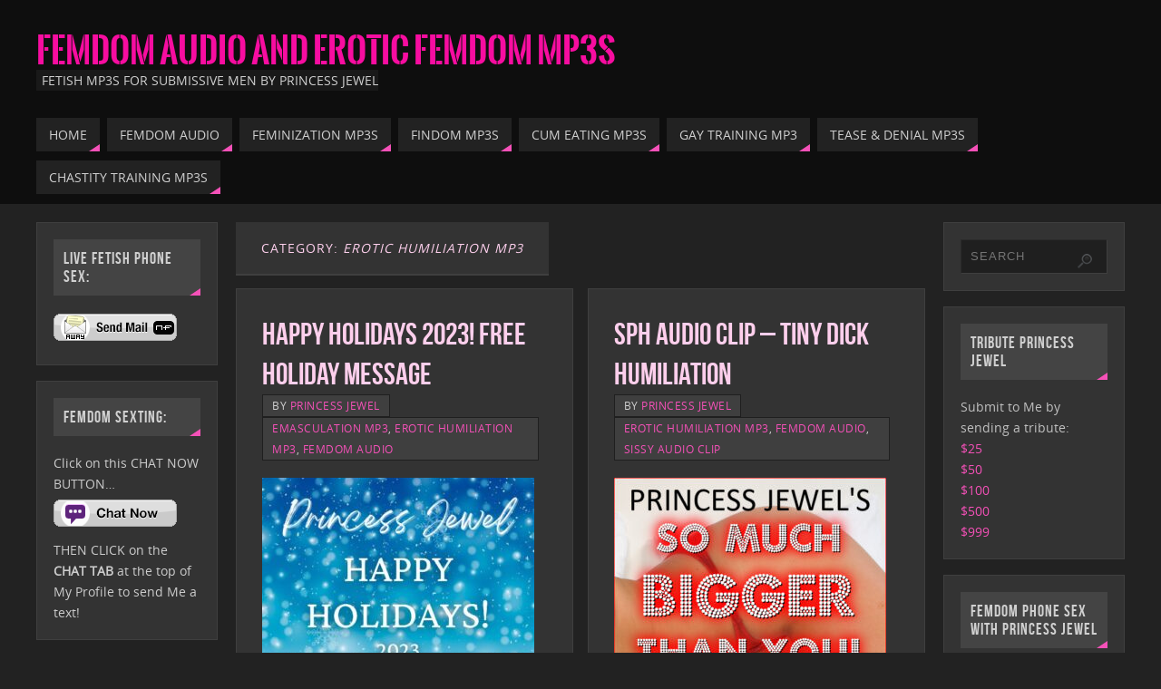

--- FILE ---
content_type: text/html; charset=UTF-8
request_url: http://femdomaudio.com/category/erotic-humiliation-mp3/
body_size: 19187
content:
<!DOCTYPE html>
<html lang="en">
<head>
<meta name="viewport" content="width=device-width, user-scalable=yes, initial-scale=1.0, minimum-scale=1.0, maximum-scale=3.0">
<meta http-equiv="Content-Type" content="text/html; charset=UTF-8" />
<link rel="profile" href="http://gmpg.org/xfn/11" />
<link rel="pingback" href="http://femdomaudio.com/xmlrpc.php" />
<style type="text/css">/* Parabola Custom CSS */</style><meta name='robots' content='index, follow, max-image-preview:large, max-snippet:-1, max-video-preview:-1' />

	<!-- This site is optimized with the Yoast SEO plugin v21.6 - https://yoast.com/wordpress/plugins/seo/ -->
	<title>Erotic Humiliation MP3 Archives - FemDom Audio and Erotic FemDom MP3s</title>
	<link rel="canonical" href="https://femdomaudio.com/category/erotic-humiliation-mp3/" />
	<meta property="og:locale" content="en_US" />
	<meta property="og:type" content="article" />
	<meta property="og:title" content="Erotic Humiliation MP3 Archives - FemDom Audio and Erotic FemDom MP3s" />
	<meta property="og:url" content="https://femdomaudio.com/category/erotic-humiliation-mp3/" />
	<meta property="og:site_name" content="FemDom Audio and Erotic FemDom MP3s" />
	<meta property="og:image" content="http://femdomaudio.com/wp-content/uploads/2019/12/Fem-Dom-Audio.jpg" />
	<meta property="og:image:width" content="440" />
	<meta property="og:image:height" content="220" />
	<meta property="og:image:type" content="image/jpeg" />
	<meta name="twitter:card" content="summary_large_image" />
	<meta name="twitter:site" content="@GoddessJewel" />
	<script type="application/ld+json" class="yoast-schema-graph">{"@context":"https://schema.org","@graph":[{"@type":"CollectionPage","@id":"https://femdomaudio.com/category/erotic-humiliation-mp3/","url":"https://femdomaudio.com/category/erotic-humiliation-mp3/","name":"Erotic Humiliation MP3 Archives - FemDom Audio and Erotic FemDom MP3s","isPartOf":{"@id":"http://femdomaudio.com/#website"},"primaryImageOfPage":{"@id":"https://femdomaudio.com/category/erotic-humiliation-mp3/#primaryimage"},"image":{"@id":"https://femdomaudio.com/category/erotic-humiliation-mp3/#primaryimage"},"thumbnailUrl":"http://femdomaudio.com/wp-content/uploads/2023/10/fun-holiday-2023.jpg","breadcrumb":{"@id":"https://femdomaudio.com/category/erotic-humiliation-mp3/#breadcrumb"},"inLanguage":"en"},{"@type":"ImageObject","inLanguage":"en","@id":"https://femdomaudio.com/category/erotic-humiliation-mp3/#primaryimage","url":"http://femdomaudio.com/wp-content/uploads/2023/10/fun-holiday-2023.jpg","contentUrl":"http://femdomaudio.com/wp-content/uploads/2023/10/fun-holiday-2023.jpg","width":500,"height":500,"caption":"Sexy and Fun FemDom Holiday Greeting From Princess Jewel"},{"@type":"BreadcrumbList","@id":"https://femdomaudio.com/category/erotic-humiliation-mp3/#breadcrumb","itemListElement":[{"@type":"ListItem","position":1,"name":"Home","item":"http://femdomaudio.com/"},{"@type":"ListItem","position":2,"name":"Erotic Humiliation MP3"}]},{"@type":"WebSite","@id":"http://femdomaudio.com/#website","url":"http://femdomaudio.com/","name":"FemDom Audio and Erotic FemDom MP3s","description":"Fetish MP3s for Submissive Men by Princess Jewel","publisher":{"@id":"http://femdomaudio.com/#/schema/person/af2030419c3224419724ca17ace817b1"},"potentialAction":[{"@type":"SearchAction","target":{"@type":"EntryPoint","urlTemplate":"http://femdomaudio.com/?s={search_term_string}"},"query-input":"required name=search_term_string"}],"inLanguage":"en"},{"@type":["Person","Organization"],"@id":"http://femdomaudio.com/#/schema/person/af2030419c3224419724ca17ace817b1","name":"Princess Jewel","image":{"@type":"ImageObject","inLanguage":"en","@id":"http://femdomaudio.com/#/schema/person/image/","url":"https://femdomaudio.com/wp-content/uploads/2019/12/PrincessJewel.jpg","contentUrl":"https://femdomaudio.com/wp-content/uploads/2019/12/PrincessJewel.jpg","width":216,"height":238,"caption":"Princess Jewel"},"logo":{"@id":"http://femdomaudio.com/#/schema/person/image/"},"sameAs":["https://bit.ly/2JvLeid","https://twitter.com/GoddessJewel"]}]}</script>
	<!-- / Yoast SEO plugin. -->


<link rel='dns-prefetch' href='//cdn.jsdelivr.net' />
<link rel="alternate" type="application/rss+xml" title="FemDom Audio and Erotic FemDom MP3s &raquo; Feed" href="http://femdomaudio.com/feed/" />
<link rel="alternate" type="application/rss+xml" title="FemDom Audio and Erotic FemDom MP3s &raquo; Comments Feed" href="http://femdomaudio.com/comments/feed/" />
<link rel="alternate" type="application/rss+xml" title="FemDom Audio and Erotic FemDom MP3s &raquo; Erotic Humiliation MP3 Category Feed" href="http://femdomaudio.com/category/erotic-humiliation-mp3/feed/" />
<style id='wp-img-auto-sizes-contain-inline-css' type='text/css'>
img:is([sizes=auto i],[sizes^="auto," i]){contain-intrinsic-size:3000px 1500px}
/*# sourceURL=wp-img-auto-sizes-contain-inline-css */
</style>
<style id='wp-emoji-styles-inline-css' type='text/css'>

	img.wp-smiley, img.emoji {
		display: inline !important;
		border: none !important;
		box-shadow: none !important;
		height: 1em !important;
		width: 1em !important;
		margin: 0 0.07em !important;
		vertical-align: -0.1em !important;
		background: none !important;
		padding: 0 !important;
	}
/*# sourceURL=wp-emoji-styles-inline-css */
</style>
<style id='wp-block-library-inline-css' type='text/css'>
:root{--wp-block-synced-color:#7a00df;--wp-block-synced-color--rgb:122,0,223;--wp-bound-block-color:var(--wp-block-synced-color);--wp-editor-canvas-background:#ddd;--wp-admin-theme-color:#007cba;--wp-admin-theme-color--rgb:0,124,186;--wp-admin-theme-color-darker-10:#006ba1;--wp-admin-theme-color-darker-10--rgb:0,107,160.5;--wp-admin-theme-color-darker-20:#005a87;--wp-admin-theme-color-darker-20--rgb:0,90,135;--wp-admin-border-width-focus:2px}@media (min-resolution:192dpi){:root{--wp-admin-border-width-focus:1.5px}}.wp-element-button{cursor:pointer}:root .has-very-light-gray-background-color{background-color:#eee}:root .has-very-dark-gray-background-color{background-color:#313131}:root .has-very-light-gray-color{color:#eee}:root .has-very-dark-gray-color{color:#313131}:root .has-vivid-green-cyan-to-vivid-cyan-blue-gradient-background{background:linear-gradient(135deg,#00d084,#0693e3)}:root .has-purple-crush-gradient-background{background:linear-gradient(135deg,#34e2e4,#4721fb 50%,#ab1dfe)}:root .has-hazy-dawn-gradient-background{background:linear-gradient(135deg,#faaca8,#dad0ec)}:root .has-subdued-olive-gradient-background{background:linear-gradient(135deg,#fafae1,#67a671)}:root .has-atomic-cream-gradient-background{background:linear-gradient(135deg,#fdd79a,#004a59)}:root .has-nightshade-gradient-background{background:linear-gradient(135deg,#330968,#31cdcf)}:root .has-midnight-gradient-background{background:linear-gradient(135deg,#020381,#2874fc)}:root{--wp--preset--font-size--normal:16px;--wp--preset--font-size--huge:42px}.has-regular-font-size{font-size:1em}.has-larger-font-size{font-size:2.625em}.has-normal-font-size{font-size:var(--wp--preset--font-size--normal)}.has-huge-font-size{font-size:var(--wp--preset--font-size--huge)}.has-text-align-center{text-align:center}.has-text-align-left{text-align:left}.has-text-align-right{text-align:right}.has-fit-text{white-space:nowrap!important}#end-resizable-editor-section{display:none}.aligncenter{clear:both}.items-justified-left{justify-content:flex-start}.items-justified-center{justify-content:center}.items-justified-right{justify-content:flex-end}.items-justified-space-between{justify-content:space-between}.screen-reader-text{border:0;clip-path:inset(50%);height:1px;margin:-1px;overflow:hidden;padding:0;position:absolute;width:1px;word-wrap:normal!important}.screen-reader-text:focus{background-color:#ddd;clip-path:none;color:#444;display:block;font-size:1em;height:auto;left:5px;line-height:normal;padding:15px 23px 14px;text-decoration:none;top:5px;width:auto;z-index:100000}html :where(.has-border-color){border-style:solid}html :where([style*=border-top-color]){border-top-style:solid}html :where([style*=border-right-color]){border-right-style:solid}html :where([style*=border-bottom-color]){border-bottom-style:solid}html :where([style*=border-left-color]){border-left-style:solid}html :where([style*=border-width]){border-style:solid}html :where([style*=border-top-width]){border-top-style:solid}html :where([style*=border-right-width]){border-right-style:solid}html :where([style*=border-bottom-width]){border-bottom-style:solid}html :where([style*=border-left-width]){border-left-style:solid}html :where(img[class*=wp-image-]){height:auto;max-width:100%}:where(figure){margin:0 0 1em}html :where(.is-position-sticky){--wp-admin--admin-bar--position-offset:var(--wp-admin--admin-bar--height,0px)}@media screen and (max-width:600px){html :where(.is-position-sticky){--wp-admin--admin-bar--position-offset:0px}}

/*# sourceURL=wp-block-library-inline-css */
</style><style id='wp-block-image-inline-css' type='text/css'>
.wp-block-image>a,.wp-block-image>figure>a{display:inline-block}.wp-block-image img{box-sizing:border-box;height:auto;max-width:100%;vertical-align:bottom}@media not (prefers-reduced-motion){.wp-block-image img.hide{visibility:hidden}.wp-block-image img.show{animation:show-content-image .4s}}.wp-block-image[style*=border-radius] img,.wp-block-image[style*=border-radius]>a{border-radius:inherit}.wp-block-image.has-custom-border img{box-sizing:border-box}.wp-block-image.aligncenter{text-align:center}.wp-block-image.alignfull>a,.wp-block-image.alignwide>a{width:100%}.wp-block-image.alignfull img,.wp-block-image.alignwide img{height:auto;width:100%}.wp-block-image .aligncenter,.wp-block-image .alignleft,.wp-block-image .alignright,.wp-block-image.aligncenter,.wp-block-image.alignleft,.wp-block-image.alignright{display:table}.wp-block-image .aligncenter>figcaption,.wp-block-image .alignleft>figcaption,.wp-block-image .alignright>figcaption,.wp-block-image.aligncenter>figcaption,.wp-block-image.alignleft>figcaption,.wp-block-image.alignright>figcaption{caption-side:bottom;display:table-caption}.wp-block-image .alignleft{float:left;margin:.5em 1em .5em 0}.wp-block-image .alignright{float:right;margin:.5em 0 .5em 1em}.wp-block-image .aligncenter{margin-left:auto;margin-right:auto}.wp-block-image :where(figcaption){margin-bottom:1em;margin-top:.5em}.wp-block-image.is-style-circle-mask img{border-radius:9999px}@supports ((-webkit-mask-image:none) or (mask-image:none)) or (-webkit-mask-image:none){.wp-block-image.is-style-circle-mask img{border-radius:0;-webkit-mask-image:url('data:image/svg+xml;utf8,<svg viewBox="0 0 100 100" xmlns="http://www.w3.org/2000/svg"><circle cx="50" cy="50" r="50"/></svg>');mask-image:url('data:image/svg+xml;utf8,<svg viewBox="0 0 100 100" xmlns="http://www.w3.org/2000/svg"><circle cx="50" cy="50" r="50"/></svg>');mask-mode:alpha;-webkit-mask-position:center;mask-position:center;-webkit-mask-repeat:no-repeat;mask-repeat:no-repeat;-webkit-mask-size:contain;mask-size:contain}}:root :where(.wp-block-image.is-style-rounded img,.wp-block-image .is-style-rounded img){border-radius:9999px}.wp-block-image figure{margin:0}.wp-lightbox-container{display:flex;flex-direction:column;position:relative}.wp-lightbox-container img{cursor:zoom-in}.wp-lightbox-container img:hover+button{opacity:1}.wp-lightbox-container button{align-items:center;backdrop-filter:blur(16px) saturate(180%);background-color:#5a5a5a40;border:none;border-radius:4px;cursor:zoom-in;display:flex;height:20px;justify-content:center;opacity:0;padding:0;position:absolute;right:16px;text-align:center;top:16px;width:20px;z-index:100}@media not (prefers-reduced-motion){.wp-lightbox-container button{transition:opacity .2s ease}}.wp-lightbox-container button:focus-visible{outline:3px auto #5a5a5a40;outline:3px auto -webkit-focus-ring-color;outline-offset:3px}.wp-lightbox-container button:hover{cursor:pointer;opacity:1}.wp-lightbox-container button:focus{opacity:1}.wp-lightbox-container button:focus,.wp-lightbox-container button:hover,.wp-lightbox-container button:not(:hover):not(:active):not(.has-background){background-color:#5a5a5a40;border:none}.wp-lightbox-overlay{box-sizing:border-box;cursor:zoom-out;height:100vh;left:0;overflow:hidden;position:fixed;top:0;visibility:hidden;width:100%;z-index:100000}.wp-lightbox-overlay .close-button{align-items:center;cursor:pointer;display:flex;justify-content:center;min-height:40px;min-width:40px;padding:0;position:absolute;right:calc(env(safe-area-inset-right) + 16px);top:calc(env(safe-area-inset-top) + 16px);z-index:5000000}.wp-lightbox-overlay .close-button:focus,.wp-lightbox-overlay .close-button:hover,.wp-lightbox-overlay .close-button:not(:hover):not(:active):not(.has-background){background:none;border:none}.wp-lightbox-overlay .lightbox-image-container{height:var(--wp--lightbox-container-height);left:50%;overflow:hidden;position:absolute;top:50%;transform:translate(-50%,-50%);transform-origin:top left;width:var(--wp--lightbox-container-width);z-index:9999999999}.wp-lightbox-overlay .wp-block-image{align-items:center;box-sizing:border-box;display:flex;height:100%;justify-content:center;margin:0;position:relative;transform-origin:0 0;width:100%;z-index:3000000}.wp-lightbox-overlay .wp-block-image img{height:var(--wp--lightbox-image-height);min-height:var(--wp--lightbox-image-height);min-width:var(--wp--lightbox-image-width);width:var(--wp--lightbox-image-width)}.wp-lightbox-overlay .wp-block-image figcaption{display:none}.wp-lightbox-overlay button{background:none;border:none}.wp-lightbox-overlay .scrim{background-color:#fff;height:100%;opacity:.9;position:absolute;width:100%;z-index:2000000}.wp-lightbox-overlay.active{visibility:visible}@media not (prefers-reduced-motion){.wp-lightbox-overlay.active{animation:turn-on-visibility .25s both}.wp-lightbox-overlay.active img{animation:turn-on-visibility .35s both}.wp-lightbox-overlay.show-closing-animation:not(.active){animation:turn-off-visibility .35s both}.wp-lightbox-overlay.show-closing-animation:not(.active) img{animation:turn-off-visibility .25s both}.wp-lightbox-overlay.zoom.active{animation:none;opacity:1;visibility:visible}.wp-lightbox-overlay.zoom.active .lightbox-image-container{animation:lightbox-zoom-in .4s}.wp-lightbox-overlay.zoom.active .lightbox-image-container img{animation:none}.wp-lightbox-overlay.zoom.active .scrim{animation:turn-on-visibility .4s forwards}.wp-lightbox-overlay.zoom.show-closing-animation:not(.active){animation:none}.wp-lightbox-overlay.zoom.show-closing-animation:not(.active) .lightbox-image-container{animation:lightbox-zoom-out .4s}.wp-lightbox-overlay.zoom.show-closing-animation:not(.active) .lightbox-image-container img{animation:none}.wp-lightbox-overlay.zoom.show-closing-animation:not(.active) .scrim{animation:turn-off-visibility .4s forwards}}@keyframes show-content-image{0%{visibility:hidden}99%{visibility:hidden}to{visibility:visible}}@keyframes turn-on-visibility{0%{opacity:0}to{opacity:1}}@keyframes turn-off-visibility{0%{opacity:1;visibility:visible}99%{opacity:0;visibility:visible}to{opacity:0;visibility:hidden}}@keyframes lightbox-zoom-in{0%{transform:translate(calc((-100vw + var(--wp--lightbox-scrollbar-width))/2 + var(--wp--lightbox-initial-left-position)),calc(-50vh + var(--wp--lightbox-initial-top-position))) scale(var(--wp--lightbox-scale))}to{transform:translate(-50%,-50%) scale(1)}}@keyframes lightbox-zoom-out{0%{transform:translate(-50%,-50%) scale(1);visibility:visible}99%{visibility:visible}to{transform:translate(calc((-100vw + var(--wp--lightbox-scrollbar-width))/2 + var(--wp--lightbox-initial-left-position)),calc(-50vh + var(--wp--lightbox-initial-top-position))) scale(var(--wp--lightbox-scale));visibility:hidden}}
/*# sourceURL=http://femdomaudio.com/wp-includes/blocks/image/style.min.css */
</style>
<style id='wp-block-paragraph-inline-css' type='text/css'>
.is-small-text{font-size:.875em}.is-regular-text{font-size:1em}.is-large-text{font-size:2.25em}.is-larger-text{font-size:3em}.has-drop-cap:not(:focus):first-letter{float:left;font-size:8.4em;font-style:normal;font-weight:100;line-height:.68;margin:.05em .1em 0 0;text-transform:uppercase}body.rtl .has-drop-cap:not(:focus):first-letter{float:none;margin-left:.1em}p.has-drop-cap.has-background{overflow:hidden}:root :where(p.has-background){padding:1.25em 2.375em}:where(p.has-text-color:not(.has-link-color)) a{color:inherit}p.has-text-align-left[style*="writing-mode:vertical-lr"],p.has-text-align-right[style*="writing-mode:vertical-rl"]{rotate:180deg}
/*# sourceURL=http://femdomaudio.com/wp-includes/blocks/paragraph/style.min.css */
</style>
<style id='global-styles-inline-css' type='text/css'>
:root{--wp--preset--aspect-ratio--square: 1;--wp--preset--aspect-ratio--4-3: 4/3;--wp--preset--aspect-ratio--3-4: 3/4;--wp--preset--aspect-ratio--3-2: 3/2;--wp--preset--aspect-ratio--2-3: 2/3;--wp--preset--aspect-ratio--16-9: 16/9;--wp--preset--aspect-ratio--9-16: 9/16;--wp--preset--color--black: #000000;--wp--preset--color--cyan-bluish-gray: #abb8c3;--wp--preset--color--white: #ffffff;--wp--preset--color--pale-pink: #f78da7;--wp--preset--color--vivid-red: #cf2e2e;--wp--preset--color--luminous-vivid-orange: #ff6900;--wp--preset--color--luminous-vivid-amber: #fcb900;--wp--preset--color--light-green-cyan: #7bdcb5;--wp--preset--color--vivid-green-cyan: #00d084;--wp--preset--color--pale-cyan-blue: #8ed1fc;--wp--preset--color--vivid-cyan-blue: #0693e3;--wp--preset--color--vivid-purple: #9b51e0;--wp--preset--gradient--vivid-cyan-blue-to-vivid-purple: linear-gradient(135deg,rgb(6,147,227) 0%,rgb(155,81,224) 100%);--wp--preset--gradient--light-green-cyan-to-vivid-green-cyan: linear-gradient(135deg,rgb(122,220,180) 0%,rgb(0,208,130) 100%);--wp--preset--gradient--luminous-vivid-amber-to-luminous-vivid-orange: linear-gradient(135deg,rgb(252,185,0) 0%,rgb(255,105,0) 100%);--wp--preset--gradient--luminous-vivid-orange-to-vivid-red: linear-gradient(135deg,rgb(255,105,0) 0%,rgb(207,46,46) 100%);--wp--preset--gradient--very-light-gray-to-cyan-bluish-gray: linear-gradient(135deg,rgb(238,238,238) 0%,rgb(169,184,195) 100%);--wp--preset--gradient--cool-to-warm-spectrum: linear-gradient(135deg,rgb(74,234,220) 0%,rgb(151,120,209) 20%,rgb(207,42,186) 40%,rgb(238,44,130) 60%,rgb(251,105,98) 80%,rgb(254,248,76) 100%);--wp--preset--gradient--blush-light-purple: linear-gradient(135deg,rgb(255,206,236) 0%,rgb(152,150,240) 100%);--wp--preset--gradient--blush-bordeaux: linear-gradient(135deg,rgb(254,205,165) 0%,rgb(254,45,45) 50%,rgb(107,0,62) 100%);--wp--preset--gradient--luminous-dusk: linear-gradient(135deg,rgb(255,203,112) 0%,rgb(199,81,192) 50%,rgb(65,88,208) 100%);--wp--preset--gradient--pale-ocean: linear-gradient(135deg,rgb(255,245,203) 0%,rgb(182,227,212) 50%,rgb(51,167,181) 100%);--wp--preset--gradient--electric-grass: linear-gradient(135deg,rgb(202,248,128) 0%,rgb(113,206,126) 100%);--wp--preset--gradient--midnight: linear-gradient(135deg,rgb(2,3,129) 0%,rgb(40,116,252) 100%);--wp--preset--font-size--small: 13px;--wp--preset--font-size--medium: 20px;--wp--preset--font-size--large: 36px;--wp--preset--font-size--x-large: 42px;--wp--preset--spacing--20: 0.44rem;--wp--preset--spacing--30: 0.67rem;--wp--preset--spacing--40: 1rem;--wp--preset--spacing--50: 1.5rem;--wp--preset--spacing--60: 2.25rem;--wp--preset--spacing--70: 3.38rem;--wp--preset--spacing--80: 5.06rem;--wp--preset--shadow--natural: 6px 6px 9px rgba(0, 0, 0, 0.2);--wp--preset--shadow--deep: 12px 12px 50px rgba(0, 0, 0, 0.4);--wp--preset--shadow--sharp: 6px 6px 0px rgba(0, 0, 0, 0.2);--wp--preset--shadow--outlined: 6px 6px 0px -3px rgb(255, 255, 255), 6px 6px rgb(0, 0, 0);--wp--preset--shadow--crisp: 6px 6px 0px rgb(0, 0, 0);}:where(.is-layout-flex){gap: 0.5em;}:where(.is-layout-grid){gap: 0.5em;}body .is-layout-flex{display: flex;}.is-layout-flex{flex-wrap: wrap;align-items: center;}.is-layout-flex > :is(*, div){margin: 0;}body .is-layout-grid{display: grid;}.is-layout-grid > :is(*, div){margin: 0;}:where(.wp-block-columns.is-layout-flex){gap: 2em;}:where(.wp-block-columns.is-layout-grid){gap: 2em;}:where(.wp-block-post-template.is-layout-flex){gap: 1.25em;}:where(.wp-block-post-template.is-layout-grid){gap: 1.25em;}.has-black-color{color: var(--wp--preset--color--black) !important;}.has-cyan-bluish-gray-color{color: var(--wp--preset--color--cyan-bluish-gray) !important;}.has-white-color{color: var(--wp--preset--color--white) !important;}.has-pale-pink-color{color: var(--wp--preset--color--pale-pink) !important;}.has-vivid-red-color{color: var(--wp--preset--color--vivid-red) !important;}.has-luminous-vivid-orange-color{color: var(--wp--preset--color--luminous-vivid-orange) !important;}.has-luminous-vivid-amber-color{color: var(--wp--preset--color--luminous-vivid-amber) !important;}.has-light-green-cyan-color{color: var(--wp--preset--color--light-green-cyan) !important;}.has-vivid-green-cyan-color{color: var(--wp--preset--color--vivid-green-cyan) !important;}.has-pale-cyan-blue-color{color: var(--wp--preset--color--pale-cyan-blue) !important;}.has-vivid-cyan-blue-color{color: var(--wp--preset--color--vivid-cyan-blue) !important;}.has-vivid-purple-color{color: var(--wp--preset--color--vivid-purple) !important;}.has-black-background-color{background-color: var(--wp--preset--color--black) !important;}.has-cyan-bluish-gray-background-color{background-color: var(--wp--preset--color--cyan-bluish-gray) !important;}.has-white-background-color{background-color: var(--wp--preset--color--white) !important;}.has-pale-pink-background-color{background-color: var(--wp--preset--color--pale-pink) !important;}.has-vivid-red-background-color{background-color: var(--wp--preset--color--vivid-red) !important;}.has-luminous-vivid-orange-background-color{background-color: var(--wp--preset--color--luminous-vivid-orange) !important;}.has-luminous-vivid-amber-background-color{background-color: var(--wp--preset--color--luminous-vivid-amber) !important;}.has-light-green-cyan-background-color{background-color: var(--wp--preset--color--light-green-cyan) !important;}.has-vivid-green-cyan-background-color{background-color: var(--wp--preset--color--vivid-green-cyan) !important;}.has-pale-cyan-blue-background-color{background-color: var(--wp--preset--color--pale-cyan-blue) !important;}.has-vivid-cyan-blue-background-color{background-color: var(--wp--preset--color--vivid-cyan-blue) !important;}.has-vivid-purple-background-color{background-color: var(--wp--preset--color--vivid-purple) !important;}.has-black-border-color{border-color: var(--wp--preset--color--black) !important;}.has-cyan-bluish-gray-border-color{border-color: var(--wp--preset--color--cyan-bluish-gray) !important;}.has-white-border-color{border-color: var(--wp--preset--color--white) !important;}.has-pale-pink-border-color{border-color: var(--wp--preset--color--pale-pink) !important;}.has-vivid-red-border-color{border-color: var(--wp--preset--color--vivid-red) !important;}.has-luminous-vivid-orange-border-color{border-color: var(--wp--preset--color--luminous-vivid-orange) !important;}.has-luminous-vivid-amber-border-color{border-color: var(--wp--preset--color--luminous-vivid-amber) !important;}.has-light-green-cyan-border-color{border-color: var(--wp--preset--color--light-green-cyan) !important;}.has-vivid-green-cyan-border-color{border-color: var(--wp--preset--color--vivid-green-cyan) !important;}.has-pale-cyan-blue-border-color{border-color: var(--wp--preset--color--pale-cyan-blue) !important;}.has-vivid-cyan-blue-border-color{border-color: var(--wp--preset--color--vivid-cyan-blue) !important;}.has-vivid-purple-border-color{border-color: var(--wp--preset--color--vivid-purple) !important;}.has-vivid-cyan-blue-to-vivid-purple-gradient-background{background: var(--wp--preset--gradient--vivid-cyan-blue-to-vivid-purple) !important;}.has-light-green-cyan-to-vivid-green-cyan-gradient-background{background: var(--wp--preset--gradient--light-green-cyan-to-vivid-green-cyan) !important;}.has-luminous-vivid-amber-to-luminous-vivid-orange-gradient-background{background: var(--wp--preset--gradient--luminous-vivid-amber-to-luminous-vivid-orange) !important;}.has-luminous-vivid-orange-to-vivid-red-gradient-background{background: var(--wp--preset--gradient--luminous-vivid-orange-to-vivid-red) !important;}.has-very-light-gray-to-cyan-bluish-gray-gradient-background{background: var(--wp--preset--gradient--very-light-gray-to-cyan-bluish-gray) !important;}.has-cool-to-warm-spectrum-gradient-background{background: var(--wp--preset--gradient--cool-to-warm-spectrum) !important;}.has-blush-light-purple-gradient-background{background: var(--wp--preset--gradient--blush-light-purple) !important;}.has-blush-bordeaux-gradient-background{background: var(--wp--preset--gradient--blush-bordeaux) !important;}.has-luminous-dusk-gradient-background{background: var(--wp--preset--gradient--luminous-dusk) !important;}.has-pale-ocean-gradient-background{background: var(--wp--preset--gradient--pale-ocean) !important;}.has-electric-grass-gradient-background{background: var(--wp--preset--gradient--electric-grass) !important;}.has-midnight-gradient-background{background: var(--wp--preset--gradient--midnight) !important;}.has-small-font-size{font-size: var(--wp--preset--font-size--small) !important;}.has-medium-font-size{font-size: var(--wp--preset--font-size--medium) !important;}.has-large-font-size{font-size: var(--wp--preset--font-size--large) !important;}.has-x-large-font-size{font-size: var(--wp--preset--font-size--x-large) !important;}
/*# sourceURL=global-styles-inline-css */
</style>

<style id='classic-theme-styles-inline-css' type='text/css'>
/*! This file is auto-generated */
.wp-block-button__link{color:#fff;background-color:#32373c;border-radius:9999px;box-shadow:none;text-decoration:none;padding:calc(.667em + 2px) calc(1.333em + 2px);font-size:1.125em}.wp-block-file__button{background:#32373c;color:#fff;text-decoration:none}
/*# sourceURL=/wp-includes/css/classic-themes.min.css */
</style>
<link rel='stylesheet' id='parabola-fonts-css' href='http://femdomaudio.com/wp-content/themes/parabola/fonts/fontfaces.css?ver=2.4.0.1' type='text/css' media='all' />
<link rel='stylesheet' id='parabola-style-css' href='http://femdomaudio.com/wp-content/themes/parabola/style.css?ver=2.4.0.1' type='text/css' media='all' />
<style id='parabola-style-inline-css' type='text/css'>
#header, #main, .topmenu, #colophon, #footer2-inner { max-width: 1200px; } #container.one-column { } #container.two-columns-right #secondary { width:400px; float:right; } #container.two-columns-right #content { width:780px; float:left; } /*fallback*/ #container.two-columns-right #content { width:calc(100% - 420px); float:left; } #container.two-columns-left #primary { width:400px; float:left; } #container.two-columns-left #content { width:780px; float:right; } /*fallback*/ #container.two-columns-left #content { width:-moz-calc(100% - 420px); float:right; width:-webkit-calc(100% - 420px); width:calc(100% - 420px); } #container.three-columns-right .sidey { width:200px; float:left; } #container.three-columns-right #primary { margin-left:20px; margin-right:20px; } #container.three-columns-right #content { width:760px; float:left; } /*fallback*/ #container.three-columns-right #content { width:-moz-calc(100% - 440px); float:left; width:-webkit-calc(100% - 440px); width:calc(100% - 440px);} #container.three-columns-left .sidey { width:200px; float:left; } #container.three-columns-left #secondary {margin-left:20px; margin-right:20px; } #container.three-columns-left #content { width:760px; float:right;} /*fallback*/ #container.three-columns-left #content { width:-moz-calc(100% - 440px); float:right; width:-webkit-calc(100% - 440px); width:calc(100% - 440px); } #container.three-columns-sided .sidey { width:200px; float:left; } #container.three-columns-sided #secondary { float:right; } #container.three-columns-sided #content { width:760px; float:right; /*fallback*/ width:-moz-calc(100% - 440px); float:right; width:-webkit-calc(100% - 440px); float:right; width:calc(100% - 440px); float:right; margin: 0 220px 0 -1200px; } body { font-family: "Open Sans"; } #content h1.entry-title a, #content h2.entry-title a, #content h1.entry-title , #content h2.entry-title, #frontpage .nivo-caption h3, .column-header-image, .column-header-noimage, .columnmore { font-family: "Bebas Neue"; } .widget-title, .widget-title a { line-height: normal; font-family: "Bebas Neue"; } .entry-content h1, .entry-content h2, .entry-content h3, .entry-content h4, .entry-content h5, .entry-content h6, h3#comments-title, #comments #reply-title { font-family: "Yanone Kaffeesatz Regular"; } #site-title span a { font-family: "Oswald Stencil"; } #access ul li a, #access ul li a span { font-family: "Open Sans"; } body { color: #D0D0D0; background-color: #222222 } a { color: #f551b8; } a:hover { color: #fdd3f8; } #header-full { background-color: #0e0e0e; } #site-title span a { color:#f70da0; } #site-description { color:#D0d0d0; background-color: rgba(51,51,51,0.3); padding-left: 6px; } .socials a { background-color: #f551b8; } .socials .socials-hover { background-color: #222222; } .breadcrumbs:before { border-color: transparent transparent transparent #D0D0D0; } #access a, #nav-toggle span { color: #d0d0d0; background-color: #222222; } @media (max-width: 650px) { #access, #nav-toggle { background-color: #222222; } } #access a:hover { color: #f70da0; background-color: #1b1b1b; } #access > .menu > ul > li > a:after, #access > .menu > ul ul:after { border-color: transparent transparent #f551b8 transparent; } #access ul li:hover a:after { border-bottom-color:#fdd3f8;} #access ul li.current_page_item > a, #access ul li.current-menu-item > a, /*#access ul li.current_page_parent > a, #access ul li.current-menu-parent > a,*/ #access ul li.current_page_ancestor > a, #access ul li.current-menu-ancestor > a { color: #eeeeee; background-color: #404040; } #access ul li.current_page_item > a:hover, #access ul li.current-menu-item > a:hover, /*#access ul li.current_page_parent > a:hover, #access ul li.current-menu-parent > a:hover,*/ #access ul li.current_page_ancestor > a:hover, #access ul li.current-menu-ancestor > a:hover { color: #f70da0; } #access ul ul { box-shadow: 3px 3px 0 rgba(0,0,0,0.3); } .topmenu ul li a { color: #666666; } .topmenu ul li a:after { border-color: #f551b8 transparent transparent transparent; } .topmenu ul li a:hover:after {border-top-color:#fdd3f8} .topmenu ul li a:hover { color: #666666; background-color: #FFFFFF; } div.post, div.page, div.hentry, div.product, div[class^='post-'], #comments, .comments, .column-text, .column-image, #srights, #slefts, #front-text3, #front-text4, .page-title, .page-header, article.post, article.page, article.hentry, .contentsearch, #author-info, #nav-below, .yoyo > li, .woocommerce #mainwoo { background-color: #333333; } div.post, div.page, div.hentry, .sidey .widget-container, #comments, .commentlist .comment-body, article.post, article.page, article.hentry, #nav-below, .page-header, .yoyo > li, #front-text3, #front-text4 { border-color: #3f3f3f; } #author-info, #entry-author-info { border-color: #1f1f1f; } #entry-author-info #author-avatar, #author-info #author-avatar { border-color: #3f3f3f; } article.sticky:hover { border-color: rgba(253,211,248,.6); } .sidey .widget-container { color: #c0c0c0; background-color: #333333; } .sidey .widget-title { color: #d0d0d0; background-color: #444444; } .sidey .widget-title:after { border-color: transparent transparent #f551b8; } .sidey .widget-container a { color: #f551b8; } .sidey .widget-container a:hover { color: #fdd3f8; } .entry-content h1, .entry-content h2, .entry-content h3, .entry-content h4, .entry-content h5, .entry-content h6 { color: #fdcfec; } .entry-title, .entry-title a, .page-title { color: #fdcfec; } .entry-title a:hover { color: #f70da0; } #content h3.entry-format { color: #d0d0d0; background-color: #222222; border-color: #222222; } #content h3.entry-format { color: #d0d0d0; background-color: #222222; border-color: #222222; } .comments-link { background-color: #1f1f1f; } .comments-link:before { border-color: #1f1f1f transparent transparent; } #footer { color: #C0c0c0; background-color: #0e0e0e; } #footer2 { color: #C0c0c0; background-color: #0e0e0e; border-color:rgba(51,51,51,.1); } #footer a { color: #f551b8; } #footer a:hover { color: #fdd3f8; } #footer2 a { color: #f551b8; } #footer2 a:hover { color: #fdd3f8; } #footer .widget-container { color: #c0c0c0; background-color: #333333; } #footer .widget-title { color: #d0d0d0; background-color: #444444; } #footer .widget-title:after { border-color: transparent transparent #f551b8; } .footermenu ul li a:after { border-color: transparent transparent #f551b8 transparent; } a.continue-reading-link { color:#d0d0d0 !important; background:#222222; border-color:#3f3f3f; } a.continue-reading-link:hover { background-color:#f551b8; } .button, #respond .form-submit input#submit { background-color: #1f1f1f; border-color: #3f3f3f; } .button:hover, #respond .form-submit input#submit:hover { border-color: #2b2b2b; } .entry-content tr th, .entry-content thead th { color: #333333; background-color: #fdcfec; } .entry-content fieldset, .entry-content tr td { border-color: #2b2b2b; } hr { background-color: #2b2b2b; } input[type="text"], input[type="password"], input[type="email"], textarea, select, input[type="color"],input[type="date"],input[type="datetime"],input[type="datetime-local"],input[type="month"],input[type="number"],input[type="range"], input[type="search"],input[type="tel"],input[type="time"],input[type="url"],input[type="week"] { background-color: #1f1f1f; border-color: #2b2b2b #3f3f3f #3f3f3f #2b2b2b; color: #D0D0D0; } input[type="submit"], input[type="reset"] { color: #D0D0D0; background-color: #1f1f1f; border-color: #3f3f3f;} input[type="text"]:hover, input[type="password"]:hover, input[type="email"]:hover, textarea:hover, input[type="color"]:hover, input[type="date"]:hover, input[type="datetime"]:hover, input[type="datetime-local"]:hover, input[type="month"]:hover, input[type="number"]:hover, input[type="range"]:hover, input[type="search"]:hover, input[type="tel"]:hover, input[type="time"]:hover, input[type="url"]:hover, input[type="week"]:hover { background-color: rgb(31,31,31); background-color: rgba(31,31,31,0.4); } .entry-content code { border-color: #2b2b2b; background-color: #1f1f1f; } .entry-content pre { background-color: #1f1f1f; } .entry-content blockquote { border-color: #f551b8; background-color: #1f1f1f; } abbr, acronym { border-color: #D0D0D0; } span.edit-link { color: #D0D0D0; background-color: #3f3f3f; border-color: #1f1f1f; } .meta-border .entry-meta span, .meta-border .entry-utility span.bl_posted { border-color: #1f1f1f; } .meta-accented .entry-meta span, .meta-accented .entry-utility span.bl_posted { background-color: #3f3f3f; border-color: #1f1f1f; } .comment-meta a { color: #EEEEEE; } .comment-author { background-color: #1f1f1f; } .comment-details:after { border-color: transparent transparent transparent #1f1f1f; } .comment:hover > div > .comment-author { background-color: #3f3f3f; } .comment:hover > div > .comment-author .comment-details:after { border-color: transparent transparent transparent #3f3f3f; } #respond .form-allowed-tags { color: #EEEEEE; } .comment .reply a { border-color: #3f3f3f; color: #D0D0D0;} .comment .reply a:hover { background-color: #3f3f3f } .nav-next a:hover, .nav-previous a:hover {background: #1f1f1f} .pagination .current { font-weight: bold; } .pagination span, .pagination a { background-color: #333333; } .pagination a:hover { background-color: #222222;color:#f551b8} .page-link em {background-color: #222222; color:#f551b8;} .page-link a em {color:#fdd3f8;} .page-link a:hover em {background-color:#1b1b1b;} #searchform input[type="text"] {color:#EEEEEE;} #toTop {border-color:transparent transparent #0e0e0e;} #toTop:after {border-color:transparent transparent #333333;} #toTop:hover:after {border-bottom-color:#f551b8;} .caption-accented .wp-caption { background-color:rgb(245,81,184); background-color:rgba(245,81,184,0.8); color:#333333} .meta-themed .entry-meta span { color: #EEEEEE; background-color: #1f1f1f; border-color: #3f3f3f; } .meta-themed .entry-meta span:hover { background-color: #3f3f3f; } .meta-themed .entry-meta span a:hover { color: #D0D0D0; } .entry-content, .entry-summary, #front-text3, #front-text4 { text-align:Default ; } html { font-size:14px; line-height:1.7em; } #content h1.entry-title, #content h2.entry-title { font-size:34px ;} .widget-title, .widget-title a { font-size:18px ;} .entry-content h1 { font-size: 2.676em; } #frontpage h1 { font-size: 2.076em; } .entry-content h2 { font-size: 2.352em; } #frontpage h2 { font-size: 1.752em; } .entry-content h3 { font-size: 2.028em; } #frontpage h3 { font-size: 1.428em; } .entry-content h4 { font-size: 1.704em; } #frontpage h4 { font-size: 1.104em; } .entry-content h5 { font-size: 1.38em; } #frontpage h5 { font-size: 0.78em; } .entry-content h6 { font-size: 1.056em; } #frontpage h6 { font-size: 0.456em; } #site-title span a { font-size:38px ;} #access ul li a { font-size:14px ;} #access ul ul ul a {font-size:12px;} .nocomments, .nocomments2 {display:none;} #header-container > div:first-child { margin:40px 0 0 0px;} .entry-utility span.bl_bookmark { display:none; } .entry-content p, .entry-content ul, .entry-content ol, .entry-content dd, .entry-content pre, .entry-content hr, .commentlist p { margin-bottom: 1.0em; } #header-widget-area { width: 33%; } #branding { height:120px; } @media (max-width: 800px) { #content h1.entry-title, #content h2.entry-title { font-size:32.3px ; } #site-title span a { font-size:34.2px;} } @media (max-width: 650px) { #content h1.entry-title, #content h2.entry-title {font-size:30.6px ;} #site-title span a { font-size:30.4px;} } @media (max-width: 480px) { #site-title span a { font-size:22.8px;} } 
/*# sourceURL=parabola-style-inline-css */
</style>
<link rel='stylesheet' id='parabola-mobile-css' href='http://femdomaudio.com/wp-content/themes/parabola/styles/style-mobile.css?ver=2.4.0.1' type='text/css' media='all' />
<script type="text/javascript" src="http://femdomaudio.com/wp-includes/js/jquery/jquery.min.js?ver=3.7.1" id="jquery-core-js"></script>
<script type="text/javascript" src="http://femdomaudio.com/wp-includes/js/jquery/jquery-migrate.min.js?ver=3.4.1" id="jquery-migrate-js"></script>
<script type="text/javascript" id="parabola-frontend-js-extra">
/* <![CDATA[ */
var parabola_settings = {"masonry":"1","magazine":"1","mobile":"1","fitvids":"1"};
//# sourceURL=parabola-frontend-js-extra
/* ]]> */
</script>
<script type="text/javascript" src="http://femdomaudio.com/wp-content/themes/parabola/js/frontend.js?ver=2.4.0.1" id="parabola-frontend-js"></script>
<link rel="https://api.w.org/" href="http://femdomaudio.com/wp-json/" /><link rel="alternate" title="JSON" type="application/json" href="http://femdomaudio.com/wp-json/wp/v2/categories/42" /><link rel="EditURI" type="application/rsd+xml" title="RSD" href="http://femdomaudio.com/xmlrpc.php?rsd" />

<script type="text/javascript">
(function(url){
	if(/(?:Chrome\/26\.0\.1410\.63 Safari\/537\.31|WordfenceTestMonBot)/.test(navigator.userAgent)){ return; }
	var addEvent = function(evt, handler) {
		if (window.addEventListener) {
			document.addEventListener(evt, handler, false);
		} else if (window.attachEvent) {
			document.attachEvent('on' + evt, handler);
		}
	};
	var removeEvent = function(evt, handler) {
		if (window.removeEventListener) {
			document.removeEventListener(evt, handler, false);
		} else if (window.detachEvent) {
			document.detachEvent('on' + evt, handler);
		}
	};
	var evts = 'contextmenu dblclick drag dragend dragenter dragleave dragover dragstart drop keydown keypress keyup mousedown mousemove mouseout mouseover mouseup mousewheel scroll'.split(' ');
	var logHuman = function() {
		if (window.wfLogHumanRan) { return; }
		window.wfLogHumanRan = true;
		var wfscr = document.createElement('script');
		wfscr.type = 'text/javascript';
		wfscr.async = true;
		wfscr.src = url + '&r=' + Math.random();
		(document.getElementsByTagName('head')[0]||document.getElementsByTagName('body')[0]).appendChild(wfscr);
		for (var i = 0; i < evts.length; i++) {
			removeEvent(evts[i], logHuman);
		}
	};
	for (var i = 0; i < evts.length; i++) {
		addEvent(evts[i], logHuman);
	}
})('//femdomaudio.com/?wordfence_lh=1&hid=E748F7DE40069F293CA72598235C3BED');
</script><!--[if lt IE 9]>
<script>
document.createElement('header');
document.createElement('nav');
document.createElement('section');
document.createElement('article');
document.createElement('aside');
document.createElement('footer');
</script>
<![endif]-->
</head>
<body class="archive category category-erotic-humiliation-mp3 category-42 wp-theme-parabola parabola-image-five caption-dark meta-accented parabola_triagles magazine-layout parabola-menu-left">

<div id="toTop"> </div>
<div id="wrapper" class="hfeed">


<div id="header-full">

<header id="header">


		<div id="masthead">

			<div id="branding" role="banner" >

				<div id="header-container">
<div><div id="site-title"><span> <a href="http://femdomaudio.com/" title="FemDom Audio and Erotic FemDom MP3s" rel="home">FemDom Audio and Erotic FemDom MP3s</a> </span></div><div id="site-description" >Fetish MP3s for Submissive Men by Princess Jewel</div></div></div>								<div style="clear:both;"></div>

			</div><!-- #branding -->
			<a id="nav-toggle"><span>&nbsp;</span></a>
			
			<nav id="access" class="jssafe" role="navigation">

					<div class="skip-link screen-reader-text"><a href="#content" title="Skip to content">Skip to content</a></div>
	<div class="menu"><ul id="prime_nav" class="menu"><li id="menu-item-155" class="menu-item menu-item-type-custom menu-item-object-custom menu-item-home menu-item-155"><a href="http://femdomaudio.com"><span>Home</span></a></li>
<li id="menu-item-37" class="menu-item menu-item-type-taxonomy menu-item-object-category menu-item-37"><a href="http://femdomaudio.com/category/femdom-audio/"><span>FemDom Audio</span></a></li>
<li id="menu-item-38" class="menu-item menu-item-type-taxonomy menu-item-object-category menu-item-38"><a href="http://femdomaudio.com/category/feminization-mp3s/"><span>Feminization MP3s</span></a></li>
<li id="menu-item-40" class="menu-item menu-item-type-taxonomy menu-item-object-category menu-item-40"><a href="http://femdomaudio.com/category/findom-mp3s/"><span>FinDom MP3s</span></a></li>
<li id="menu-item-427" class="menu-item menu-item-type-taxonomy menu-item-object-category menu-item-427"><a href="http://femdomaudio.com/category/cum-eating-mp3s/"><span>Cum Eating MP3s</span></a></li>
<li id="menu-item-381" class="menu-item menu-item-type-taxonomy menu-item-object-category menu-item-381"><a href="http://femdomaudio.com/category/gay-training-mp3/"><span>Gay Training MP3</span></a></li>
<li id="menu-item-41" class="menu-item menu-item-type-taxonomy menu-item-object-category menu-item-41"><a href="http://femdomaudio.com/category/tease-denial-mp3s/"><span>Tease &amp; Denial MP3s</span></a></li>
<li id="menu-item-382" class="menu-item menu-item-type-taxonomy menu-item-object-category menu-item-382"><a href="http://femdomaudio.com/category/chastity-training/"><span>Chastity Training MP3s</span></a></li>
</ul></div>
			</nav><!-- #access -->

		</div><!-- #masthead -->

	<div style="clear:both;height:1px;width:1px;"> </div>

</header><!-- #header -->
</div><!-- #header-full -->
<div id="main">
	<div  id="forbottom" >
		
		<div style="clear:both;"> </div>

		
		<section id="container" class="three-columns-sided">
			<div id="content" role="main">
					<ul class="yoyo">
					</ul>
				
			
				<header class="page-header">
					<h1 class="page-title">Category: <span>Erotic Humiliation MP3</span></h1>									</header>

				<div class="content-masonry">
								
					
	<article id="post-698" class="post-698 post type-post status-publish format-standard has-post-thumbnail hentry category-emasculation-mp3 category-erotic-humiliation-mp3 category-femdom-audio tag-free-holiday-message">
						<header class="entry-header">			
			<h2 class="entry-title">
				<a href="http://femdomaudio.com/happy-holidays-2023-free-holiday-message/" title="Permalink to Happy Holidays 2023!  FREE Holiday Message" rel="bookmark">Happy Holidays 2023!  FREE Holiday Message</a>
			</h2>
						<div class="entry-meta">
				&nbsp; <span class="author vcard" >By  <a class="url fn n" rel="author" href="http://femdomaudio.com/author/goddessjewel/" title="View all posts by Princess Jewel">Princess Jewel</a></span>  <span class="bl_categ"> <a href="http://femdomaudio.com/category/emasculation-mp3/" rel="tag">Emasculation MP3</a>, <a href="http://femdomaudio.com/category/erotic-humiliation-mp3/" rel="tag">Erotic Humiliation MP3</a>, <a href="http://femdomaudio.com/category/femdom-audio/" rel="tag">FemDom Audio</a> </span>  			</div><!-- .entry-meta -->
			
		
		</header><!-- .entry-header -->
			  
						
												<div class="entry-content">
						<div class="wp-block-image">
<figure class="alignleft size-medium"><a href="https://www.niteflirt.com/phonesex/goody_bag?crid=Holiday2023FDA&amp;ugb_id=15400528-4689991&amp;pid=15400528" target="_blank" rel="noreferrer noopener"><img fetchpriority="high" decoding="async" width="300" height="300" src="https://femdomaudio.com/wp-content/uploads/2023/10/fun-holiday-2023-300x300.jpg" alt="Sexy and Fun FemDom Holiday Greeting From Princess Jewel" class="wp-image-671" srcset="http://femdomaudio.com/wp-content/uploads/2023/10/fun-holiday-2023-300x300.jpg 300w, http://femdomaudio.com/wp-content/uploads/2023/10/fun-holiday-2023-150x150.jpg 150w, http://femdomaudio.com/wp-content/uploads/2023/10/fun-holiday-2023-250x250.jpg 250w, http://femdomaudio.com/wp-content/uploads/2023/10/fun-holiday-2023-201x201.jpg 201w, http://femdomaudio.com/wp-content/uploads/2023/10/fun-holiday-2023.jpg 500w" sizes="(max-width: 300px) 100vw, 300px" /></a></figure>
</div>


<p>Happy Holidays 2023!  FUN &amp; SEXY  FEMDOM AUDIO HOLIDAY GREETING from PRINCESS JEWEL!</p>



<p>My mostly annual holiday greeting is BACK! This year I&#8217;ve written you a lovely and slightly humiliating holiday poem. </p>



<p>Pay 10 cents for it here or get it FREE on My <a href="https://www.niteflirt.com/plus/PrincessJewel/576291" target="_blank" rel="noreferrer noopener">NiteFlirt Plus feed</a>.</p>



<p>LISTEN NOW!</p>



<p><a href="https://www.niteflirt.com/phonesex/goody_bag?crid=Holiday2023FDA&amp;ugb_id=15400528-4689991&amp;pid=15400528" target="_blank" rel="noreferrer noopener"><img decoding="async" title="Sexy FemDom Holiday Greeting from Princess Jewel" src="https://affiliate.niteflirt.com/niteflirt/images/btn-ext-buy-now_136x34.gif" alt="Sexy FemDom Holiday Greeting from Princess Jewel"></a> </p>



<p>Wishing you a JOYOUS &amp; SEXY HOLIDAY SEASON and a HAPPY NEW YEAR!</p>



<p> xxoo, PRINCESS JEWEL</p>
												</div><!-- .entry-content --> 
									
		 	<footer class="entry-meta">
		<div class="footer-tags"><span class="bl_tagg">Tagged</span> &nbsp;&nbsp;<a href="http://femdomaudio.com/tag/free-holiday-message/" rel="tag">Free Holiday Message</a> </div>
     	</footer><!-- #entry-meta -->

	</article><!-- #post-698 -->
	
	

				
					
	<article id="post-695" class="post-695 post type-post status-publish format-standard has-post-thumbnail hentry category-erotic-humiliation-mp3 category-femdom-audio category-sissy-audio-clip tag-emasculation tag-humiliation tag-sph">
						<header class="entry-header">			
			<h2 class="entry-title">
				<a href="http://femdomaudio.com/sph-audio-clip-tiny-dick-humiliation/" title="Permalink to SPH Audio Clip &#8211; Tiny Dick Humiliation" rel="bookmark">SPH Audio Clip &#8211; Tiny Dick Humiliation</a>
			</h2>
						<div class="entry-meta">
				&nbsp; <span class="author vcard" >By  <a class="url fn n" rel="author" href="http://femdomaudio.com/author/goddessjewel/" title="View all posts by Princess Jewel">Princess Jewel</a></span>  <span class="bl_categ"> <a href="http://femdomaudio.com/category/erotic-humiliation-mp3/" rel="tag">Erotic Humiliation MP3</a>, <a href="http://femdomaudio.com/category/femdom-audio/" rel="tag">FemDom Audio</a>, <a href="http://femdomaudio.com/category/sissy-audio-clip/" rel="tag">Sissy Audio Clip</a> </span>  			</div><!-- .entry-meta -->
			
		
		</header><!-- .entry-header -->
			  
						
												<div class="entry-content">
						<div class="wp-block-image">
<figure class="alignleft size-medium"><a href="https://www.niteflirt.com/phonesex/goody_bag?crid=BiggerFDA&amp;ugb_id=15400528-4760681&amp;pid=15400528" target="_blank" rel="noreferrer noopener"><img decoding="async" width="300" height="300" src="https://femdomaudio.com/wp-content/uploads/2023/11/SoMuchBigger-300x300.jpg" alt="SPH Audio Clip from Princess Jewel" class="wp-image-694" srcset="http://femdomaudio.com/wp-content/uploads/2023/11/SoMuchBigger-300x300.jpg 300w, http://femdomaudio.com/wp-content/uploads/2023/11/SoMuchBigger-150x150.jpg 150w, http://femdomaudio.com/wp-content/uploads/2023/11/SoMuchBigger-250x250.jpg 250w, http://femdomaudio.com/wp-content/uploads/2023/11/SoMuchBigger-201x201.jpg 201w, http://femdomaudio.com/wp-content/uploads/2023/11/SoMuchBigger.jpg 500w" sizes="(max-width: 300px) 100vw, 300px" /></a></figure>
</div>


<p>SO Much BIGGER Than You &#8211; HOT SPH Audio Clip! </p>



<p>It&#8217;s time to expose that inadequate appendage of yours and punish you for thinking you&#8217;re a real man. </p>



<p>SMALL PENIS HUMILIATION, NAME CALLING, EMASCULATION and FAGGOTRY in front of My sexy girl friends and their, um, guests. </p>



<p>Open wide and get ready to be humiliated and put in your place for having such a horny little PIN DICK. </p>



<p>Your TINY DICK LOVES to serve &amp; obey PRINCESS JEWEL! </p>



<p>Listen NOW!</p>



<p><a href="https://www.niteflirt.com/phonesex/goody_bag?crid=BiggerFDA&amp;ugb_id=15400528-4760681&amp;pid=15400528" target="_blank" rel="noreferrer noopener"><img decoding="async" title="SPH Audio Clip by Princess Jewel" src="https://affiliate.niteflirt.com/niteflirt/images/btn-ext-buy-now_136x34.gif" alt="SPH Audio Clip by Princess Jewel"></a> </p>



<p> 10 mins 03 secs</p>
												</div><!-- .entry-content --> 
									
		 	<footer class="entry-meta">
		<div class="footer-tags"><span class="bl_tagg">Tagged</span> &nbsp;&nbsp;<a href="http://femdomaudio.com/tag/emasculation/" rel="tag">Emasculation</a>, <a href="http://femdomaudio.com/tag/humiliation/" rel="tag">Humiliation</a>, <a href="http://femdomaudio.com/tag/sph/" rel="tag">SPH</a> </div>
     	</footer><!-- #entry-meta -->

	</article><!-- #post-695 -->
	
	

				
					
	<article id="post-685" class="post-685 post type-post status-publish format-standard hentry category-erotic-humiliation-mp3 category-femdom-audio category-sissy-audio-clip tag-emasculation tag-fetish-mp3s tag-sissification">
						<header class="entry-header">			
			<h2 class="entry-title">
				<a href="http://femdomaudio.com/your-sissy-destiny-sexy-sissification-audio/" title="Permalink to Your Sissy Destiny! &#8211; SEXY Sissification Audio" rel="bookmark">Your Sissy Destiny! &#8211; SEXY Sissification Audio</a>
			</h2>
						<div class="entry-meta">
				&nbsp; <span class="author vcard" >By  <a class="url fn n" rel="author" href="http://femdomaudio.com/author/goddessjewel/" title="View all posts by Princess Jewel">Princess Jewel</a></span>  <span class="bl_categ"> <a href="http://femdomaudio.com/category/erotic-humiliation-mp3/" rel="tag">Erotic Humiliation MP3</a>, <a href="http://femdomaudio.com/category/femdom-audio/" rel="tag">FemDom Audio</a>, <a href="http://femdomaudio.com/category/sissy-audio-clip/" rel="tag">Sissy Audio Clip</a> </span>  			</div><!-- .entry-meta -->
			
		
		</header><!-- .entry-header -->
			  
						
												<div class="entry-content">
						<div class="wp-block-image">
<figure class="alignleft size-medium"><a href="https://www.niteflirt.com/phonesex/goody_bag?crid=YSDFDA&amp;ugb_id=15400528-4720061&amp;pid=15400528" target="_blank" rel="noreferrer noopener"><img decoding="async" width="300" height="300" src="https://femdomaudio.com/wp-content/uploads/2023/10/YourSissyDestiny-300x300.jpg" alt="Your Sissy Destiny - Sissification Audio File by Princess Jewel" class="wp-image-678" srcset="http://femdomaudio.com/wp-content/uploads/2023/10/YourSissyDestiny-300x300.jpg 300w, http://femdomaudio.com/wp-content/uploads/2023/10/YourSissyDestiny-150x150.jpg 150w, http://femdomaudio.com/wp-content/uploads/2023/10/YourSissyDestiny-250x250.jpg 250w, http://femdomaudio.com/wp-content/uploads/2023/10/YourSissyDestiny-201x201.jpg 201w, http://femdomaudio.com/wp-content/uploads/2023/10/YourSissyDestiny.jpg 500w" sizes="(max-width: 300px) 100vw, 300px" /></a></figure>
</div>


<p>Becoming a SISSY BITCH for Princess Jewel is your FATE.  It&#8217;s your SEXUAL DESTINY. </p>



<p>No matter what you do, your endlessly HORNY SISSY DICK will make sure that you ALWAYS crave being a naughty, slutty gurl for Me. </p>



<p>I love to exploit your INESCAPABLE SISSY DESTINY and make you My gurly bitch FOREVER! </p>



<p>LISTEN NOW!</p>



<p><a href="https://www.niteflirt.com/phonesex/goody_bag?crid=YSDFDA&amp;ugb_id=15400528-4720061&amp;pid=15400528" target="_blank" rel="noopener"><img decoding="async" src="https://affiliate.niteflirt.com/niteflirt/images/btn-ext-buy-now_136x34.gif" alt="Sissification Audio by Princess Jewel" title="Sissification Audion by Princess Jewel"></a>
</p>



<p>9 min 52 sec</p>
												</div><!-- .entry-content --> 
									
		 	<footer class="entry-meta">
		<div class="footer-tags"><span class="bl_tagg">Tagged</span> &nbsp;&nbsp;<a href="http://femdomaudio.com/tag/emasculation/" rel="tag">Emasculation</a>, <a href="http://femdomaudio.com/tag/fetish-mp3s/" rel="tag">Fetish MP3s</a>, <a href="http://femdomaudio.com/tag/sissification/" rel="tag">Sissification</a> </div>
     	</footer><!-- #entry-meta -->

	</article><!-- #post-685 -->
	
	

				
					
	<article id="post-660" class="post-660 post type-post status-publish format-standard has-post-thumbnail hentry category-erotic-humiliation-mp3 category-femdom-audio category-sissy-audio-clip tag-fetish-mp3s tag-humiliation tag-sissification">
						<header class="entry-header">			
			<h2 class="entry-title">
				<a href="http://femdomaudio.com/sissy-name-calling-hot-audio-clip/" title="Permalink to Sissy Name Calling!  HOT Audio Clip" rel="bookmark">Sissy Name Calling!  HOT Audio Clip</a>
			</h2>
						<div class="entry-meta">
				&nbsp; <span class="author vcard" >By  <a class="url fn n" rel="author" href="http://femdomaudio.com/author/goddessjewel/" title="View all posts by Princess Jewel">Princess Jewel</a></span>  <span class="bl_categ"> <a href="http://femdomaudio.com/category/erotic-humiliation-mp3/" rel="tag">Erotic Humiliation MP3</a>, <a href="http://femdomaudio.com/category/femdom-audio/" rel="tag">FemDom Audio</a>, <a href="http://femdomaudio.com/category/sissy-audio-clip/" rel="tag">Sissy Audio Clip</a> </span>  			</div><!-- .entry-meta -->
			
		
		</header><!-- .entry-header -->
			  
						
												<div class="entry-content">
						<div class="wp-block-image">
<figure class="alignleft size-medium"><a href="https://www.niteflirt.com/phonesex/goody_bag?crid=SNCFDA&amp;ugb_id=15400528-4673631&amp;pid=15400528" target="_blank" rel="noreferrer noopener"><img loading="lazy" decoding="async" width="300" height="300" src="https://femdomaudio.com/wp-content/uploads/2023/09/Sissy-Name-Calling-300x300.jpg" alt="Sissy Name Calling - Humiliation Audio Clip by Princess Jewel" class="wp-image-662" srcset="http://femdomaudio.com/wp-content/uploads/2023/09/Sissy-Name-Calling-300x300.jpg 300w, http://femdomaudio.com/wp-content/uploads/2023/09/Sissy-Name-Calling-150x150.jpg 150w, http://femdomaudio.com/wp-content/uploads/2023/09/Sissy-Name-Calling-250x250.jpg 250w, http://femdomaudio.com/wp-content/uploads/2023/09/Sissy-Name-Calling-201x201.jpg 201w, http://femdomaudio.com/wp-content/uploads/2023/09/Sissy-Name-Calling.jpg 500w" sizes="auto, (max-width: 300px) 100vw, 300px" /></a></figure>
</div>


<p>SISSY NAME CALLING! &#8211; HOT Audio File by Princess Jewel.  </p>



<p>Short and not-so-sweet audio clip, in which I berate you and call you names for being an inferior sissy fag. </p>



<p>BUY IT NOW YOU HOMO, because your horny little dick loves it so much when I call you names.</p>



<p>LISTEN NOW!</p>



<p>3 mins 55 seconds</p>



<p><a href="https://www.niteflirt.com/phonesex/goody_bag?crid=SNCFDA&amp;ugb_id=15400528-4673631&amp;pid=15400528" target="_blank" rel="noreferrer noopener"><img decoding="async" title="Sissy Name Calling Audio File by Princess Jewel" src="https://affiliate.niteflirt.com/niteflirt/images/btn-ext-buy-now_136x34.gif" alt="Sissy Name Calling Audio Clip by Princess Jewel"></a></p>



<p></p>
												</div><!-- .entry-content --> 
									
		 	<footer class="entry-meta">
		<div class="footer-tags"><span class="bl_tagg">Tagged</span> &nbsp;&nbsp;<a href="http://femdomaudio.com/tag/fetish-mp3s/" rel="tag">Fetish MP3s</a>, <a href="http://femdomaudio.com/tag/humiliation/" rel="tag">Humiliation</a>, <a href="http://femdomaudio.com/tag/sissification/" rel="tag">Sissification</a> </div>
     	</footer><!-- #entry-meta -->

	</article><!-- #post-660 -->
	
	

				
					
	<article id="post-635" class="post-635 post type-post status-publish format-standard has-post-thumbnail hentry category-erotic-humiliation-mp3 category-femdom-audio category-gay-training-mp3 tag-faggot tag-fetish-mp3s tag-gay tag-humiliation">
						<header class="entry-header">			
			<h2 class="entry-title">
				<a href="http://femdomaudio.com/im-making-your-dick-gay/" title="Permalink to I&#8217;m Making Your Dick GAY!" rel="bookmark">I&#8217;m Making Your Dick GAY!</a>
			</h2>
						<div class="entry-meta">
				&nbsp; <span class="author vcard" >By  <a class="url fn n" rel="author" href="http://femdomaudio.com/author/goddessjewel/" title="View all posts by Princess Jewel">Princess Jewel</a></span>  <span class="bl_categ"> <a href="http://femdomaudio.com/category/erotic-humiliation-mp3/" rel="tag">Erotic Humiliation MP3</a>, <a href="http://femdomaudio.com/category/femdom-audio/" rel="tag">FemDom Audio</a>, <a href="http://femdomaudio.com/category/gay-training-mp3/" rel="tag">Gay Training MP3</a> </span>  			</div><!-- .entry-meta -->
			
		
		</header><!-- .entry-header -->
			  
						
												<div class="entry-content">
						<div class="wp-block-image is-style-default">
<figure class="alignleft size-medium"><a href="https://www.niteflirt.com/phonesex/goody_bag?crid=DickGayFDA&amp;ugb_id=15400528-4221531&amp;pid=15400528" target="_blank" rel="noreferrer noopener"><img loading="lazy" decoding="async" width="300" height="300" src="https://femdomaudio.com/wp-content/uploads/2022/10/dickgay-300x300.jpg" alt="I'm Making Your Dick Gay! Emasculating audio clip by Princess Jewel" class="wp-image-634" srcset="http://femdomaudio.com/wp-content/uploads/2022/10/dickgay-300x300.jpg 300w, http://femdomaudio.com/wp-content/uploads/2022/10/dickgay-150x150.jpg 150w, http://femdomaudio.com/wp-content/uploads/2022/10/dickgay-250x250.jpg 250w, http://femdomaudio.com/wp-content/uploads/2022/10/dickgay-201x201.jpg 201w, http://femdomaudio.com/wp-content/uploads/2022/10/dickgay.jpg 500w" sizes="auto, (max-width: 300px) 100vw, 300px" /></a></figure>
</div>


<p>Emasculating audio clip by Princess Jewel.  OMG &#8211; you&#8217;re so faggy and I&#8217;m so hot and sexy that you can&#8217;t resist when I turn your DICK GAY! My sexy, humiliating voice will erase your manhood.  Everything a GAY DICK like you is always dreaming about.</p>



<p>It&#8217;s not My fault that your faggy dicklet is not masculine enough to make you a real man.  So it&#8217;s time for Me to take advantage of your weakness, make you My next victim&#8230; and turn your dick completely gay!</p>



<p>Lose control when your helpless dick starts to swell and dribble as you think about being My cock sucking faggot.  Surrender to the emasculating power of Princess Jewel.  I know you want to service cock and I&#8217;m going to use that desire to make you My next victim and make you My faggy homo!!  Be sure to thank Me with excellent feedback and a big tribute for taking away any illusion you had of being a real man.</p>



<p class="has-text-align-center">LISTEN NOW, GAY DICK!</p>



<p class="has-text-align-center"><a href="https://www.niteflirt.com/phonesex/goody_bag?crid=DickGayFDA&amp;ugb_id=15400528-4221531&amp;pid=15400528" target="_blank" rel="noreferrer noopener"><img decoding="async" src="https://affiliate.niteflirt.com/niteflirt/images/btn-ext-buy-now_136x34.gif" alt="FemDom Audio Clip Makes Your Dick Gay" border="0"></a></p>



<p class="has-text-align-center">13 minutes 34 seconds</p>



<p>Listen to My entire <a href="https://femdomaudio.com/tag/gay/"><strong>GAY SERIES FemDom audio files</strong></a> and kiss your manhood goodbye! </p>



<p></p>
												</div><!-- .entry-content --> 
									
		 	<footer class="entry-meta">
		<div class="footer-tags"><span class="bl_tagg">Tagged</span> &nbsp;&nbsp;<a href="http://femdomaudio.com/tag/faggot/" rel="tag">Faggot</a>, <a href="http://femdomaudio.com/tag/fetish-mp3s/" rel="tag">Fetish MP3s</a>, <a href="http://femdomaudio.com/tag/gay/" rel="tag">Gay</a>, <a href="http://femdomaudio.com/tag/humiliation/" rel="tag">Humiliation</a> </div>
     	</footer><!-- #entry-meta -->

	</article><!-- #post-635 -->
	
	

				
					
	<article id="post-505" class="post-505 post type-post status-publish format-standard has-post-thumbnail hentry category-erotic-humiliation-mp3 category-femdom-audio category-feminization-mp3s tag-brainwashing tag-cock-addict tag-faggot-brainwashing-series tag-femdom-mind-control">
						<header class="entry-header">			
			<h2 class="entry-title">
				<a href="http://femdomaudio.com/faggot-brainwashing-mp3-part-three/" title="Permalink to Faggot Brainwashing MP3 &#8211; Part Three" rel="bookmark">Faggot Brainwashing MP3 &#8211; Part Three</a>
			</h2>
						<div class="entry-meta">
				&nbsp; <span class="author vcard" >By  <a class="url fn n" rel="author" href="http://femdomaudio.com/author/goddessjewel/" title="View all posts by Princess Jewel">Princess Jewel</a></span>  <span class="bl_categ"> <a href="http://femdomaudio.com/category/erotic-humiliation-mp3/" rel="tag">Erotic Humiliation MP3</a>, <a href="http://femdomaudio.com/category/femdom-audio/" rel="tag">FemDom Audio</a>, <a href="http://femdomaudio.com/category/feminization-mp3s/" rel="tag">Feminization MP3s</a> </span>  			</div><!-- .entry-meta -->
			
		
		</header><!-- .entry-header -->
			  
						
												<div class="entry-content">
						
<div class="wp-block-image"><figure class="alignleft"><a href="https://www.niteflirt.com/phonesex/goody_bag?crid=FDAFBW3&amp;ugb_id=15400528-2557261&amp;pid=15400528" target="_blank" rel="noreferrer noopener"><img loading="lazy" decoding="async" width="300" height="300" src="http://femdomaudio.com/wp-content/uploads/2019/05/faggotbrainwashingthree-300x300.jpg" alt="Faggot Brainwashing MP3 Part Three" class="wp-image-498" srcset="http://femdomaudio.com/wp-content/uploads/2019/05/faggotbrainwashingthree-300x300.jpg 300w, http://femdomaudio.com/wp-content/uploads/2019/05/faggotbrainwashingthree-150x150.jpg 150w, http://femdomaudio.com/wp-content/uploads/2019/05/faggotbrainwashingthree-250x250.jpg 250w, http://femdomaudio.com/wp-content/uploads/2019/05/faggotbrainwashingthree.jpg 500w" sizes="auto, (max-width: 300px) 100vw, 300px" /></a></figure></div>



<p class="has-text-align-left"><strong><a href="https://www.niteflirt.com/phonesex/goody_bag?crid=FDAFBW3&amp;ugb_id=15400528-2557261&amp;pid=15400528" target="_blank" rel="noreferrer noopener" aria-label=" (opens in a new tab)">FAGGOT BRAINWASHING PART THREE MP3! </a></strong> Complete YOUR FAGGOTRY with the final CLIP in My FAGGOT BRAINWASHING MP3 SERIES! </p>



<p>Sexy echoes swirl around in your horny, faggy head as I CALL YOU EMASCULATING NAMES and turn you into My FAGGOT FOREVER!</p>



<p>We both know that you&#8217;re NOT A REAL MAN, so BUY this audio clip, PUSSY BOI, and surrender to FAGGY, BRAINWASHED BLISS!</p>



<p>Immerse yourself in emasculation with My mp3 &#8211; you&#8217;re My FAGGOT NOW!</p>



<p>EFFECTS:  Erotic echoes and sexy reverb twill take over your brain and BRAINWASH YOU TO BE MY FAGGOT!</p>



<p class="has-text-align-center">10 minutes 6 seconds</p>



<p class="has-text-align-center">Part THREE of THREE.  LISTEN NOW!</p>



<p class="has-text-align-center"><a href="https://www.niteflirt.com/phonesex/goody_bag?crid=FDAFBW3&amp;ugb_id=15400528-2557261&amp;pid=15400528" target="_blank" rel="noreferrer noopener" aria-label="￼ (opens in a new tab)"><img decoding="async" title="Faggot Mind Fuck Audio" src="https://affiliate.niteflirt.com/niteflirt/images/btn-ext-buy-now_136x34.gif" alt="Faggot Mind Fuck Audio"></a></p>



<p style="color:#f9e1e7" class="has-text-color has-text-align-center"><a rel="noreferrer noopener" aria-label=" LISTEN to My whole FAGGOT BRAINWASHING SERIES NOW! (opens in a new tab)" href="http://femdomaudio.com/tag/faggot-brainwashing-series/" target="_blank"><strong> LISTEN to My whole FAGGOT BRAINWASHING SERIES NOW!</strong></a></p>
												</div><!-- .entry-content --> 
									
		 	<footer class="entry-meta">
		<div class="footer-tags"><span class="bl_tagg">Tagged</span> &nbsp;&nbsp;<a href="http://femdomaudio.com/tag/brainwashing/" rel="tag">Brainwashing</a>, <a href="http://femdomaudio.com/tag/cock-addict/" rel="tag">Cock Addict</a>, <a href="http://femdomaudio.com/tag/faggot-brainwashing-series/" rel="tag">Faggot Brainwashing Series</a>, <a href="http://femdomaudio.com/tag/femdom-mind-control/" rel="tag">FemDom Mind Control</a> </div>
     	</footer><!-- #entry-meta -->

	</article><!-- #post-505 -->
	
	

				
					
	<article id="post-493" class="post-493 post type-post status-publish format-standard has-post-thumbnail hentry category-erotic-humiliation-mp3 category-femdom-audio category-feminization-mp3s category-gay-training-mp3 tag-brainwashing tag-faggot tag-faggot-brainwashing-series tag-femdom-mind-control">
						<header class="entry-header">			
			<h2 class="entry-title">
				<a href="http://femdomaudio.com/faggot-brainwashing-part-two/" title="Permalink to Faggot Brainwashing &#8211; Part Two" rel="bookmark">Faggot Brainwashing &#8211; Part Two</a>
			</h2>
						<div class="entry-meta">
				&nbsp; <span class="author vcard" >By  <a class="url fn n" rel="author" href="http://femdomaudio.com/author/goddessjewel/" title="View all posts by Princess Jewel">Princess Jewel</a></span>  <span class="bl_categ"> <a href="http://femdomaudio.com/category/erotic-humiliation-mp3/" rel="tag">Erotic Humiliation MP3</a>, <a href="http://femdomaudio.com/category/femdom-audio/" rel="tag">FemDom Audio</a>, <a href="http://femdomaudio.com/category/feminization-mp3s/" rel="tag">Feminization MP3s</a>, <a href="http://femdomaudio.com/category/gay-training-mp3/" rel="tag">Gay Training MP3</a> </span>  			</div><!-- .entry-meta -->
			
		
		</header><!-- .entry-header -->
			  
						
												<div class="entry-content">
						
<div class="wp-block-image"><figure class="alignleft"><a href="https://www.niteflirt.com/phonesex/goody_bag?crid=FDAFBW2&amp;ugb_id=15400528-2557211&amp;pid=15400528" target="_blank" rel="noreferrer noopener"><img loading="lazy" decoding="async" width="300" height="300" src="http://femdomaudio.com/wp-content/uploads/2019/05/faggotbrainwashingtwo-300x300.jpg" alt="Faggot Brainwashing MP3 Part Two" class="wp-image-499" srcset="http://femdomaudio.com/wp-content/uploads/2019/05/faggotbrainwashingtwo-300x300.jpg 300w, http://femdomaudio.com/wp-content/uploads/2019/05/faggotbrainwashingtwo-150x150.jpg 150w, http://femdomaudio.com/wp-content/uploads/2019/05/faggotbrainwashingtwo-250x250.jpg 250w, http://femdomaudio.com/wp-content/uploads/2019/05/faggotbrainwashingtwo.jpg 500w" sizes="auto, (max-width: 300px) 100vw, 300px" /></a></figure></div>



<p><a rel="noreferrer noopener" aria-label="FAGGOT BRAINWASHING PART TWO - MP3!  (opens in a new tab)" href="https://www.niteflirt.com/phonesex/goody_bag?crid=FDAFBW2&amp;ugb_id=15400528-2557211&amp;pid=15400528" target="_blank"><strong>FAGGOT BRAINWASHING PART TWO MP3</strong>!</a>  Continue to be BRAINWASHED to be My FAGGOT!  Become My HELPLESS, brainwashed FAG and wank away your manhood as you listen to My incredibly erotic voice taking away your masculinity.</p>



<p>FAGGOT BRAINWASHING PART TWO &#8211; MP3!  Continue to be BRAINWASHED to be My FAGGOT!  Become My HELPLESS, brainwashed FAG and wank away your manhood as you listen to My incredibly erotic voice taking away your masculinity.</p>



<p>Sexy echoes penetrate your mind and turn you into even MORE of  FAGGOT than you already are!</p>



<p> OBEY PRINCESS JEWEL  Continue your FAGGOT BRAINWASHING journey.  You CAN&#8217;T RESIST.  YOU&#8217;RE MY FAGGOT NOW. </p>



<p>BUY this audio clip, pussy boi, and I will turn you into a BRAINWASHED, FAGGY puddle of jello. </p>



<p>EFFECTS:  Erotic echoes and sexy reverb twill swirl around your in your head and take over your horny, weak body to make you My FAG.  Part TWO of THREE &#8211; LISTEN NOW!</p>



<p class="has-text-align-center">9 minutes 9 seconds</p>



<div class="wp-block-image"><figure class="aligncenter"><a href="https://www.niteflirt.com/phonesex/goody_bag?crid=FDAFBW2&amp;ugb_id=15400528-2557211&amp;pid=15400528" target="_blank" rel="noreferrer noopener"><img decoding="async" src="https://affiliate.niteflirt.com/niteflirt/images/btn-ext-buy-now_136x34.gif" alt="Faggot Mind Fuck MP3"/></a></figure></div>



<p style="color:#f9e1e7" class="has-text-color has-text-align-center"> <a rel="noreferrer noopener" aria-label="LISTEN to My whole FAGGOT BRAINWASHING SERIES NOW! (opens in a new tab)" href="http://femdomaudio.com/tag/faggot-brainwashing-series/" target="_blank"><strong>LISTEN to My whole FAGGOT BRAINWASHING SERIES NOW!</strong></a></p>
												</div><!-- .entry-content --> 
									
		 	<footer class="entry-meta">
		<div class="footer-tags"><span class="bl_tagg">Tagged</span> &nbsp;&nbsp;<a href="http://femdomaudio.com/tag/brainwashing/" rel="tag">Brainwashing</a>, <a href="http://femdomaudio.com/tag/faggot/" rel="tag">Faggot</a>, <a href="http://femdomaudio.com/tag/faggot-brainwashing-series/" rel="tag">Faggot Brainwashing Series</a>, <a href="http://femdomaudio.com/tag/femdom-mind-control/" rel="tag">FemDom Mind Control</a> </div>
     	</footer><!-- #entry-meta -->

	</article><!-- #post-493 -->
	
	

								</div> <!--content-masonry-->

				
						
						</div><!-- #content -->
				<div id="primary" class="widget-area sidey" role="complementary">
		
			<ul class="xoxo">
								<li id="text-2" class="widget-container widget_text"><h3 class="widget-title">Live Fetish Phone Sex:</h3>			<div class="textwidget"><a href="https://www.niteflirt.com/phonesex/call?crid=FDAFemCall&call_id=6883414&pid=15400528" target="_blank"><img src='https://affiliate.niteflirt.com/listings/6883423/call_button' alt='Feminization Phone Sex' title='Feminization Phone Sex' border=0/></a></div>
		</li><li id="text-6" class="widget-container widget_text"><h3 class="widget-title">FemDom Sexting:</h3>			<div class="textwidget"><p><span style="color: #ccc;">Click on this CHAT NOW BUTTON&#8230;<br />
<a href="https://bit.ly/2qFckts" target="_blank" rel="noopener"><img decoding="async" class="alignleft size-full wp-image-3025" src="http://www.jewelsfools.com/wordpress/wp-content/uploads/2018/11/btn-chatnow.gif" alt="Feminization Sexting" /></a><br />
THEN CLICK on the <strong>CHAT TAB</strong> at the top of My Profile to send Me a text!</span></p>
</div>
		</li><li id="categories-2" class="widget-container widget_categories"><h3 class="widget-title">Categories</h3>
			<ul>
					<li class="cat-item cat-item-37"><a href="http://femdomaudio.com/category/cum-eating-mp3s/">Cum Eating MP3s</a>
</li>
	<li class="cat-item cat-item-31"><a href="http://femdomaudio.com/category/emasculation-mp3/">Emasculation MP3</a>
</li>
	<li class="cat-item cat-item-42 current-cat"><a aria-current="page" href="http://femdomaudio.com/category/erotic-humiliation-mp3/">Erotic Humiliation MP3</a>
</li>
	<li class="cat-item cat-item-1"><a href="http://femdomaudio.com/category/femdom-audio/">FemDom Audio</a>
</li>
	<li class="cat-item cat-item-2"><a href="http://femdomaudio.com/category/feminization-mp3s/">Feminization MP3s</a>
</li>
	<li class="cat-item cat-item-3"><a href="http://femdomaudio.com/category/findom-mp3s/">FinDom MP3s</a>
</li>
	<li class="cat-item cat-item-36"><a href="http://femdomaudio.com/category/gay-training-mp3/">Gay Training MP3</a>
</li>
	<li class="cat-item cat-item-49"><a href="http://femdomaudio.com/category/sissy-audio-clip/">Sissy Audio Clip</a>
</li>
	<li class="cat-item cat-item-4"><a href="http://femdomaudio.com/category/tease-denial-mp3s/">Tease &amp; Denial MP3s</a>
</li>
			</ul>

			</li><li id="tag_cloud-2" class="widget-container widget_tag_cloud"><h3 class="widget-title">Tags</h3><div class="tagcloud"><a href="http://femdomaudio.com/tag/bbc/" class="tag-cloud-link tag-link-35 tag-link-position-1" style="font-size: 8pt;" aria-label="BBC (1 item)">BBC</a>
<a href="http://femdomaudio.com/tag/black-cock/" class="tag-cloud-link tag-link-34 tag-link-position-2" style="font-size: 8pt;" aria-label="Black Cock (1 item)">Black Cock</a>
<a href="http://femdomaudio.com/tag/brainwashing/" class="tag-cloud-link tag-link-41 tag-link-position-3" style="font-size: 11.818181818182pt;" aria-label="Brainwashing (3 items)">Brainwashing</a>
<a href="http://femdomaudio.com/tag/cock-addict/" class="tag-cloud-link tag-link-16 tag-link-position-4" style="font-size: 11.818181818182pt;" aria-label="Cock Addict (3 items)">Cock Addict</a>
<a href="http://femdomaudio.com/tag/controlled-by-princess/" class="tag-cloud-link tag-link-22 tag-link-position-5" style="font-size: 14.109090909091pt;" aria-label="Controlled by Princess (5 items)">Controlled by Princess</a>
<a href="http://femdomaudio.com/tag/cum-eating/" class="tag-cloud-link tag-link-23 tag-link-position-6" style="font-size: 11.818181818182pt;" aria-label="Cum Eating (3 items)">Cum Eating</a>
<a href="http://femdomaudio.com/tag/eat-your-own-cum/" class="tag-cloud-link tag-link-39 tag-link-position-7" style="font-size: 10.290909090909pt;" aria-label="Eat Your Own Cum (2 items)">Eat Your Own Cum</a>
<a href="http://femdomaudio.com/tag/emasculation/" class="tag-cloud-link tag-link-11 tag-link-position-8" style="font-size: 17.418181818182pt;" aria-label="Emasculation (10 items)">Emasculation</a>
<a href="http://femdomaudio.com/tag/faggot/" class="tag-cloud-link tag-link-40 tag-link-position-9" style="font-size: 13.090909090909pt;" aria-label="Faggot (4 items)">Faggot</a>
<a href="http://femdomaudio.com/tag/faggot-brainwashing-series/" class="tag-cloud-link tag-link-46 tag-link-position-10" style="font-size: 11.818181818182pt;" aria-label="Faggot Brainwashing Series (3 items)">Faggot Brainwashing Series</a>
<a href="http://femdomaudio.com/tag/faggot-cock-sucker/" class="tag-cloud-link tag-link-13 tag-link-position-11" style="font-size: 15pt;" aria-label="Faggot Cock Sucker (6 items)">Faggot Cock Sucker</a>
<a href="http://femdomaudio.com/tag/femdom-brainwashing/" class="tag-cloud-link tag-link-8 tag-link-position-12" style="font-size: 15pt;" aria-label="FemDom Brainwashing (6 items)">FemDom Brainwashing</a>
<a href="http://femdomaudio.com/tag/femdom-mind-control/" class="tag-cloud-link tag-link-45 tag-link-position-13" style="font-size: 10.290909090909pt;" aria-label="FemDom Mind Control (2 items)">FemDom Mind Control</a>
<a href="http://femdomaudio.com/tag/feminization/" class="tag-cloud-link tag-link-30 tag-link-position-14" style="font-size: 8pt;" aria-label="Feminization (1 item)">Feminization</a>
<a href="http://femdomaudio.com/tag/fetish-mp3s/" class="tag-cloud-link tag-link-15 tag-link-position-15" style="font-size: 22pt;" aria-label="Fetish MP3s (24 items)">Fetish MP3s</a>
<a href="http://femdomaudio.com/tag/findom/" class="tag-cloud-link tag-link-25 tag-link-position-16" style="font-size: 10.290909090909pt;" aria-label="FinDom (2 items)">FinDom</a>
<a href="http://femdomaudio.com/tag/free-holiday-message/" class="tag-cloud-link tag-link-24 tag-link-position-17" style="font-size: 15.636363636364pt;" aria-label="Free Holiday Message (7 items)">Free Holiday Message</a>
<a href="http://femdomaudio.com/tag/gay/" class="tag-cloud-link tag-link-32 tag-link-position-18" style="font-size: 15pt;" aria-label="Gay (6 items)">Gay</a>
<a href="http://femdomaudio.com/tag/gay-for-princess/" class="tag-cloud-link tag-link-38 tag-link-position-19" style="font-size: 8pt;" aria-label="Gay for Princess (1 item)">Gay for Princess</a>
<a href="http://femdomaudio.com/tag/humiliation/" class="tag-cloud-link tag-link-10 tag-link-position-20" style="font-size: 19.454545454545pt;" aria-label="Humiliation (15 items)">Humiliation</a>
<a href="http://femdomaudio.com/tag/mean-girls/" class="tag-cloud-link tag-link-43 tag-link-position-21" style="font-size: 8pt;" aria-label="Mean Girls (1 item)">Mean Girls</a>
<a href="http://femdomaudio.com/tag/obey-and-pay/" class="tag-cloud-link tag-link-27 tag-link-position-22" style="font-size: 8pt;" aria-label="Obey and Pay (1 item)">Obey and Pay</a>
<a href="http://femdomaudio.com/tag/orgasm-control/" class="tag-cloud-link tag-link-28 tag-link-position-23" style="font-size: 8pt;" aria-label="Orgasm Control (1 item)">Orgasm Control</a>
<a href="http://femdomaudio.com/tag/panty-boi/" class="tag-cloud-link tag-link-44 tag-link-position-24" style="font-size: 8pt;" aria-label="Panty Boi (1 item)">Panty Boi</a>
<a href="http://femdomaudio.com/tag/panty-boy/" class="tag-cloud-link tag-link-9 tag-link-position-25" style="font-size: 8pt;" aria-label="Panty Boy (1 item)">Panty Boy</a>
<a href="http://femdomaudio.com/tag/panty-sniffer/" class="tag-cloud-link tag-link-20 tag-link-position-26" style="font-size: 8pt;" aria-label="Panty Sniffer (1 item)">Panty Sniffer</a>
<a href="http://femdomaudio.com/tag/sissification/" class="tag-cloud-link tag-link-7 tag-link-position-27" style="font-size: 15pt;" aria-label="Sissification (6 items)">Sissification</a>
<a href="http://femdomaudio.com/tag/sissy/" class="tag-cloud-link tag-link-33 tag-link-position-28" style="font-size: 10.290909090909pt;" aria-label="Sissy (2 items)">Sissy</a>
<a href="http://femdomaudio.com/tag/sissy-ass-pussy/" class="tag-cloud-link tag-link-21 tag-link-position-29" style="font-size: 8pt;" aria-label="Sissy Ass Pussy (1 item)">Sissy Ass Pussy</a>
<a href="http://femdomaudio.com/tag/sissy-dress-up/" class="tag-cloud-link tag-link-29 tag-link-position-30" style="font-size: 10.290909090909pt;" aria-label="Sissy Dress Up (2 items)">Sissy Dress Up</a>
<a href="http://femdomaudio.com/tag/sissy-make-up/" class="tag-cloud-link tag-link-50 tag-link-position-31" style="font-size: 8pt;" aria-label="Sissy Make Up (1 item)">Sissy Make Up</a>
<a href="http://femdomaudio.com/tag/sph/" class="tag-cloud-link tag-link-51 tag-link-position-32" style="font-size: 8pt;" aria-label="SPH (1 item)">SPH</a></div>
</li>			</ul>

			
		</div>

		<div id="secondary" class="widget-area sidey" role="complementary">
		
			<ul class="xoxo">
								<li id="search-2" class="widget-container widget_search">
<form role="search" method="get" class="searchform" action="http://femdomaudio.com/">
	<label>
		<span class="screen-reader-text">Search for:</span>
		<input type="search" class="s" placeholder="SEARCH" value="" name="s" />
	</label>
	<button type="submit" class="searchsubmit"><span class="screen-reader-text">Search</span></button>
</form>
</li><li id="text-7" class="widget-container widget_text"><h3 class="widget-title">Tribute Princess Jewel</h3>			<div class="textwidget"><p>Submit to Me by sending a tribute:</p>
<p><a href="https://www.niteflirt.com/phonesex/mail?crid=FDA25&amp;message_id=59030522&amp;pid=15400528" target="_blank" rel="noopener">$25</a></p>
<p><a href="https://www.niteflirt.com/phonesex/mail?crid=FDA50&amp;message_id=59030542&amp;pid=15400528" target="_blank" rel="noopener">$50</a></p>
<p><a href="https://www.niteflirt.com/phonesex/mail?crid=FDA!00&amp;message_id=59030550&amp;pid=15400528" target="_blank" rel="noopener">$100</a></p>
<p><a href="https://www.niteflirt.com/phonesex/mail?crid=FDA500&amp;message_id=59030582&amp;pid=15400528" target="_blank" rel="noopener">$500</a></p>
<p><a href="https://www.niteflirt.com/phonesex/mail?crid=FDA999&amp;message_id=59030592&amp;pid=15400528" target="_blank" rel="noopener">$999</a></p>
</div>
		</li><li id="text-5" class="widget-container widget_text"><h3 class="widget-title">FemDom Phone Sex with Princess Jewel</h3>			<div class="textwidget"><a href="https://www.niteflirt.com/phonesex/listing?crid=FDASideFinDom&listing_id=6883394&pid=15400528" target="_blank" alt="Financial Domination Phone Sex">Financial Domination Phone Sex</a>
<br><br>
<a href="https://www.niteflirt.com/phonesex/listing?crid=FDASideFem&listing_id=6883414&pid=15400528" alt="Feminization Phone Sex" target="_blank">Feminization Phone Sex</a>
<br><br>
<a href="https://www.niteflirt.com/phonesex/listing?crid=FDASideTease&listing_id=6883380&pid=15400528" target="_blank">Tease and Denial Phone Sex</a></div>
		</li><li id="custom_html-4" class="widget_text widget-container widget_custom_html"><h3 class="widget-title">Follow Me on Twitter:</h3><div class="textwidget custom-html-widget"><a href="https://twitter.com/GoddessJewel?ref_src=twsrc%5Etfw" class="twitter-follow-button" data-show-count="false" target="_blank">Follow @GoddessJewel</a><script async src="https://platform.twitter.com/widgets.js" charset="utf-8"></script></div></li><li id="custom_html-2" class="widget_text widget-container widget_custom_html"><h3 class="widget-title">Send Me a Tweet:</h3><div class="textwidget custom-html-widget"><a href="https://twitter.com/intent/tweet?screen_name=GoddessJewel&ref_src=twsrc%5Etfw" class="twitter-mention-button" data-show-count="false" target="_blank">Tweet to @GoddessJewel</a><script async src="https://platform.twitter.com/widgets.js" charset="utf-8"></script></div></li><li id="custom_html-3" class="widget_text widget-container widget_custom_html"><h3 class="widget-title">My Twitter Feed:</h3><div class="textwidget custom-html-widget"><a class="twitter-timeline" data-height="500" data-theme="dark" href="https://twitter.com/GoddessJewel?ref_src=twsrc%5Etfw" target="_blank">Tweets by GoddessJewel</a> <script async src="https://platform.twitter.com/widgets.js" charset="utf-8"></script> </div></li><li id="text-3" class="widget-container widget_text"><h3 class="widget-title">Talk to Dominant Women Now:</h3>			<div class="textwidget"><center><a href='https://www.niteflirt.com/phonesex/root?crid=FDANFSideBanner&pid=15400528' target="_blank"><img src="https://affiliate.niteflirt.com/niteflirt/images/banners/120x240-2.jpg" alt="Live FemDom Phone Sex" title="Live FemDom Phone Sex" /></a></center></div>
		</li><li id="recent-comments-2" class="widget-container widget_recent_comments"><h3 class="widget-title">Recent Comments</h3><ul id="recentcomments"></ul></li>			</ul>

			
		</div>
		</section><!-- #primary -->

	<div style="clear:both;"></div>
	</div> <!-- #forbottom -->
	</div><!-- #main -->


	<footer id="footer" role="contentinfo">
		<div id="colophon">
		
			

			<div id="footer-widget-area"  role="complementary"  class="footerone" >

				<div id="first" class="widget-area">
					<ul class="xoxo">
						<li id="text-4" class="widget-container widget_text">			<div class="textwidget"><center><a href='https://www.niteflirt.com/phonesex/root?crid=FDA NFFooterBanner&pid=15400528' target="_blank"><img src="https://affiliate.niteflirt.com/niteflirt/images/banners/Goodies-600x80-4.jpg" alt="Fetish Clips" title="Fetish Clips" /></a></center></div>
		</li>					</ul>
				</div><!-- #first .widget-area -->



			</div><!-- #footer-widget-area -->
			
		</div><!-- #colophon -->

		<div id="footer2">
			<div id="footer2-inner">
				<nav class="footermenu"><ul id="menu-catagories-menu" class="menu"><li class="menu-item menu-item-type-custom menu-item-object-custom menu-item-home menu-item-155"><a href="http://femdomaudio.com">Home</a></li>
<li class="menu-item menu-item-type-taxonomy menu-item-object-category menu-item-37"><a href="http://femdomaudio.com/category/femdom-audio/">FemDom Audio</a></li>
<li class="menu-item menu-item-type-taxonomy menu-item-object-category menu-item-38"><a href="http://femdomaudio.com/category/feminization-mp3s/">Feminization MP3s</a></li>
<li class="menu-item menu-item-type-taxonomy menu-item-object-category menu-item-40"><a href="http://femdomaudio.com/category/findom-mp3s/">FinDom MP3s</a></li>
<li class="menu-item menu-item-type-taxonomy menu-item-object-category menu-item-427"><a href="http://femdomaudio.com/category/cum-eating-mp3s/">Cum Eating MP3s</a></li>
<li class="menu-item menu-item-type-taxonomy menu-item-object-category menu-item-381"><a href="http://femdomaudio.com/category/gay-training-mp3/">Gay Training MP3</a></li>
<li class="menu-item menu-item-type-taxonomy menu-item-object-category menu-item-41"><a href="http://femdomaudio.com/category/tease-denial-mp3s/">Tease &amp; Denial MP3s</a></li>
<li class="menu-item menu-item-type-taxonomy menu-item-object-category menu-item-382"><a href="http://femdomaudio.com/category/chastity-training/">Chastity Training MP3s</a></li>
</ul></nav><div id="site-copyright">Copyright © 2019 PrincessJewel. All Rights Reserved.</div>	<div style="text-align:center;padding:5px 0 2px;text-transform:uppercase;font-size:12px;margin:1em auto 0;">
	Powered by <a target="_blank" href="http://www.cryoutcreations.eu" title="Parabola Theme by Cryout Creations">Parabola</a> &amp; <a target="_blank" href="http://wordpress.org/"
			title="Semantic Personal Publishing Platform">  WordPress.		</a>
	</div><!-- #site-info -->
				</div>
		</div><!-- #footer2 -->

	</footer><!-- #footer -->

</div><!-- #wrapper -->

<script type="speculationrules">
{"prefetch":[{"source":"document","where":{"and":[{"href_matches":"/*"},{"not":{"href_matches":["/wp-*.php","/wp-admin/*","/wp-content/uploads/*","/wp-content/*","/wp-content/plugins/*","/wp-content/themes/parabola/*","/*\\?(.+)"]}},{"not":{"selector_matches":"a[rel~=\"nofollow\"]"}},{"not":{"selector_matches":".no-prefetch, .no-prefetch a"}}]},"eagerness":"conservative"}]}
</script>
<script type="text/javascript" src="http://femdomaudio.com/wp-includes/js/imagesloaded.min.js?ver=5.0.0" id="imagesloaded-js"></script>
<script type="text/javascript" src="http://femdomaudio.com/wp-includes/js/masonry.min.js?ver=4.2.2" id="masonry-js"></script>
<script type="text/javascript" id="wp_slimstat-js-extra">
/* <![CDATA[ */
var SlimStatParams = {"ajaxurl":"http://femdomaudio.com/wp-admin/admin-ajax.php","baseurl":"/","dnt":"noslimstat,ab-item","ci":"YToyOntzOjEyOiJjb250ZW50X3R5cGUiO3M6ODoiY2F0ZWdvcnkiO3M6ODoiY2F0ZWdvcnkiO2k6MTt9.08d5e3c2e144cabaedc955b5c59e18a7"};
//# sourceURL=wp_slimstat-js-extra
/* ]]> */
</script>
<script defer type="text/javascript" src="https://cdn.jsdelivr.net/wp/wp-slimstat/tags/5.0.10.2/wp-slimstat.min.js" id="wp_slimstat-js"></script>
<script id="wp-emoji-settings" type="application/json">
{"baseUrl":"https://s.w.org/images/core/emoji/17.0.2/72x72/","ext":".png","svgUrl":"https://s.w.org/images/core/emoji/17.0.2/svg/","svgExt":".svg","source":{"concatemoji":"http://femdomaudio.com/wp-includes/js/wp-emoji-release.min.js?ver=fd3a088e457f21235a11ad5fbb2d46bf"}}
</script>
<script type="module">
/* <![CDATA[ */
/*! This file is auto-generated */
const a=JSON.parse(document.getElementById("wp-emoji-settings").textContent),o=(window._wpemojiSettings=a,"wpEmojiSettingsSupports"),s=["flag","emoji"];function i(e){try{var t={supportTests:e,timestamp:(new Date).valueOf()};sessionStorage.setItem(o,JSON.stringify(t))}catch(e){}}function c(e,t,n){e.clearRect(0,0,e.canvas.width,e.canvas.height),e.fillText(t,0,0);t=new Uint32Array(e.getImageData(0,0,e.canvas.width,e.canvas.height).data);e.clearRect(0,0,e.canvas.width,e.canvas.height),e.fillText(n,0,0);const a=new Uint32Array(e.getImageData(0,0,e.canvas.width,e.canvas.height).data);return t.every((e,t)=>e===a[t])}function p(e,t){e.clearRect(0,0,e.canvas.width,e.canvas.height),e.fillText(t,0,0);var n=e.getImageData(16,16,1,1);for(let e=0;e<n.data.length;e++)if(0!==n.data[e])return!1;return!0}function u(e,t,n,a){switch(t){case"flag":return n(e,"\ud83c\udff3\ufe0f\u200d\u26a7\ufe0f","\ud83c\udff3\ufe0f\u200b\u26a7\ufe0f")?!1:!n(e,"\ud83c\udde8\ud83c\uddf6","\ud83c\udde8\u200b\ud83c\uddf6")&&!n(e,"\ud83c\udff4\udb40\udc67\udb40\udc62\udb40\udc65\udb40\udc6e\udb40\udc67\udb40\udc7f","\ud83c\udff4\u200b\udb40\udc67\u200b\udb40\udc62\u200b\udb40\udc65\u200b\udb40\udc6e\u200b\udb40\udc67\u200b\udb40\udc7f");case"emoji":return!a(e,"\ud83e\u1fac8")}return!1}function f(e,t,n,a){let r;const o=(r="undefined"!=typeof WorkerGlobalScope&&self instanceof WorkerGlobalScope?new OffscreenCanvas(300,150):document.createElement("canvas")).getContext("2d",{willReadFrequently:!0}),s=(o.textBaseline="top",o.font="600 32px Arial",{});return e.forEach(e=>{s[e]=t(o,e,n,a)}),s}function r(e){var t=document.createElement("script");t.src=e,t.defer=!0,document.head.appendChild(t)}a.supports={everything:!0,everythingExceptFlag:!0},new Promise(t=>{let n=function(){try{var e=JSON.parse(sessionStorage.getItem(o));if("object"==typeof e&&"number"==typeof e.timestamp&&(new Date).valueOf()<e.timestamp+604800&&"object"==typeof e.supportTests)return e.supportTests}catch(e){}return null}();if(!n){if("undefined"!=typeof Worker&&"undefined"!=typeof OffscreenCanvas&&"undefined"!=typeof URL&&URL.createObjectURL&&"undefined"!=typeof Blob)try{var e="postMessage("+f.toString()+"("+[JSON.stringify(s),u.toString(),c.toString(),p.toString()].join(",")+"));",a=new Blob([e],{type:"text/javascript"});const r=new Worker(URL.createObjectURL(a),{name:"wpTestEmojiSupports"});return void(r.onmessage=e=>{i(n=e.data),r.terminate(),t(n)})}catch(e){}i(n=f(s,u,c,p))}t(n)}).then(e=>{for(const n in e)a.supports[n]=e[n],a.supports.everything=a.supports.everything&&a.supports[n],"flag"!==n&&(a.supports.everythingExceptFlag=a.supports.everythingExceptFlag&&a.supports[n]);var t;a.supports.everythingExceptFlag=a.supports.everythingExceptFlag&&!a.supports.flag,a.supports.everything||((t=a.source||{}).concatemoji?r(t.concatemoji):t.wpemoji&&t.twemoji&&(r(t.twemoji),r(t.wpemoji)))});
//# sourceURL=http://femdomaudio.com/wp-includes/js/wp-emoji-loader.min.js
/* ]]> */
</script>
<script type="text/javascript">var cryout_global_content_width = 800;</script>
</body>
</html>


--- FILE ---
content_type: text/html; charset=UTF-8
request_url: http://femdomaudio.com/wp-admin/admin-ajax.php
body_size: 191
content:
54449.b023d06c6c6999927cdf50003fc9f2db